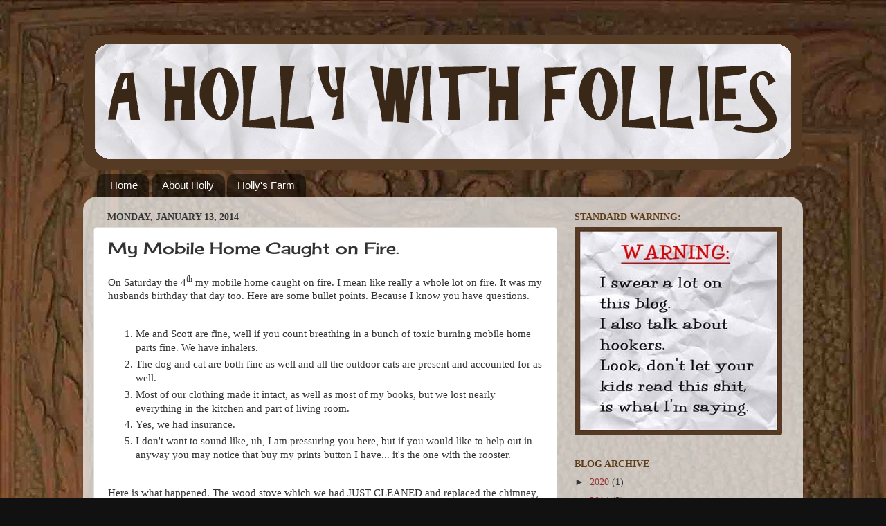

--- FILE ---
content_type: text/html; charset=UTF-8
request_url: http://ahollywithfollies.blogspot.com/2014/01/my-mobile-home-caught-on-fire.html
body_size: 20019
content:
<!DOCTYPE html>
<html class='v2' dir='ltr' lang='en'>
<head>
<link href='https://www.blogger.com/static/v1/widgets/335934321-css_bundle_v2.css' rel='stylesheet' type='text/css'/>
<meta content='width=1100' name='viewport'/>
<meta content='text/html; charset=UTF-8' http-equiv='Content-Type'/>
<meta content='blogger' name='generator'/>
<link href='http://ahollywithfollies.blogspot.com/favicon.ico' rel='icon' type='image/x-icon'/>
<link href='http://ahollywithfollies.blogspot.com/2014/01/my-mobile-home-caught-on-fire.html' rel='canonical'/>
<link rel="alternate" type="application/atom+xml" title="A Holly With Follies - Atom" href="http://ahollywithfollies.blogspot.com/feeds/posts/default" />
<link rel="alternate" type="application/rss+xml" title="A Holly With Follies - RSS" href="http://ahollywithfollies.blogspot.com/feeds/posts/default?alt=rss" />
<link rel="service.post" type="application/atom+xml" title="A Holly With Follies - Atom" href="https://www.blogger.com/feeds/3622512175933213050/posts/default" />

<link rel="alternate" type="application/atom+xml" title="A Holly With Follies - Atom" href="http://ahollywithfollies.blogspot.com/feeds/3107352516756780663/comments/default" />
<!--Can't find substitution for tag [blog.ieCssRetrofitLinks]-->
<meta content='http://ahollywithfollies.blogspot.com/2014/01/my-mobile-home-caught-on-fire.html' property='og:url'/>
<meta content='My Mobile Home Caught on Fire.' property='og:title'/>
<meta content=' On Saturday the 4 th  my mobile home caught on fire.  I mean like really a whole lot on fire. It was my husbands birthday that day too. Her...' property='og:description'/>
<title>A Holly With Follies: My Mobile Home Caught on Fire.</title>
<style type='text/css'>@font-face{font-family:'Cherry Cream Soda';font-style:normal;font-weight:400;font-display:swap;src:url(//fonts.gstatic.com/s/cherrycreamsoda/v21/UMBIrOxBrW6w2FFyi9paG0fdVdRciQd9A98ZD47H.woff2)format('woff2');unicode-range:U+0000-00FF,U+0131,U+0152-0153,U+02BB-02BC,U+02C6,U+02DA,U+02DC,U+0304,U+0308,U+0329,U+2000-206F,U+20AC,U+2122,U+2191,U+2193,U+2212,U+2215,U+FEFF,U+FFFD;}</style>
<style id='page-skin-1' type='text/css'><!--
/*-----------------------------------------------
Blogger Template Style
Name:     Picture Window
Designer: Blogger
URL:      www.blogger.com
----------------------------------------------- */
/* Content
----------------------------------------------- */
body {
font: normal normal 15px Georgia, Utopia, 'Palatino Linotype', Palatino, serif;
color: #333333;
background: #111111 url(http://1.bp.blogspot.com/-1UR4F340qOg/TmDQrTG9H6I/AAAAAAAAAD0/byAS0Z58Pc0/s0/Possibly.jpg) repeat-x scroll top left;
}
html body .region-inner {
min-width: 0;
max-width: 100%;
width: auto;
}
.content-outer {
font-size: 90%;
}
a:link {
text-decoration:none;
color: #993333;
}
a:visited {
text-decoration:none;
color: #cc6666;
}
a:hover {
text-decoration:underline;
color: #ff3243;
}
.content-outer {
background: transparent none repeat scroll top left;
-moz-border-radius: 0;
-webkit-border-radius: 0;
-goog-ms-border-radius: 0;
border-radius: 0;
-moz-box-shadow: 0 0 0 rgba(0, 0, 0, .15);
-webkit-box-shadow: 0 0 0 rgba(0, 0, 0, .15);
-goog-ms-box-shadow: 0 0 0 rgba(0, 0, 0, .15);
box-shadow: 0 0 0 rgba(0, 0, 0, .15);
margin: 20px auto;
}
.content-inner {
padding: 0;
}
/* Header
----------------------------------------------- */
.header-outer {
background: transparent none repeat-x scroll top left;
_background-image: none;
color: #ffffff;
-moz-border-radius: 0;
-webkit-border-radius: 0;
-goog-ms-border-radius: 0;
border-radius: 0;
}
.Header img, .Header #header-inner {
-moz-border-radius: 0;
-webkit-border-radius: 0;
-goog-ms-border-radius: 0;
border-radius: 0;
}
.header-inner .Header .titlewrapper,
.header-inner .Header .descriptionwrapper {
padding-left: 0;
padding-right: 0;
}
.Header h1 {
font: normal normal 70px Georgia, Utopia, 'Palatino Linotype', Palatino, serif;
text-shadow: 1px 1px 3px rgba(0, 0, 0, 0.3);
}
.Header h1 a {
color: #ffffff;
}
.Header .description {
font-size: 130%;
}
/* Tabs
----------------------------------------------- */
.tabs-inner {
margin: .5em 20px 0;
padding: 0;
}
.tabs-inner .section {
margin: 0;
}
.tabs-inner .widget ul {
padding: 0;
background: transparent none repeat scroll bottom;
-moz-border-radius: 0;
-webkit-border-radius: 0;
-goog-ms-border-radius: 0;
border-radius: 0;
}
.tabs-inner .widget li {
border: none;
}
.tabs-inner .widget li a {
display: inline-block;
padding: .5em 1em;
margin-right: .25em;
color: #ffffff;
font: normal normal 15px Verdana, Geneva, sans-serif;
-moz-border-radius: 10px 10px 0 0;
-webkit-border-top-left-radius: 10px;
-webkit-border-top-right-radius: 10px;
-goog-ms-border-radius: 10px 10px 0 0;
border-radius: 10px 10px 0 0;
background: transparent url(https://resources.blogblog.com/blogblog/data/1kt/transparent/black50.png) repeat scroll top left;
border-right: 1px solid transparent;
}
.tabs-inner .widget li:first-child a {
padding-left: 1.25em;
-moz-border-radius-topleft: 10px;
-moz-border-radius-bottomleft: 0;
-webkit-border-top-left-radius: 10px;
-webkit-border-bottom-left-radius: 0;
-goog-ms-border-top-left-radius: 10px;
-goog-ms-border-bottom-left-radius: 0;
border-top-left-radius: 10px;
border-bottom-left-radius: 0;
}
.tabs-inner .widget li.selected a,
.tabs-inner .widget li a:hover {
position: relative;
z-index: 1;
background: transparent url(https://resources.blogblog.com/blogblog/data/1kt/transparent/white80.png) repeat scroll bottom;
color: #993333;
-moz-box-shadow: 0 0 3px rgba(0, 0, 0, .15);
-webkit-box-shadow: 0 0 3px rgba(0, 0, 0, .15);
-goog-ms-box-shadow: 0 0 3px rgba(0, 0, 0, .15);
box-shadow: 0 0 3px rgba(0, 0, 0, .15);
}
/* Headings
----------------------------------------------- */
h2 {
font: normal bold 100% Georgia, Utopia, 'Palatino Linotype', Palatino, serif;
text-transform: uppercase;
color: #5d3c18;
margin: .5em 0;
}
/* Main
----------------------------------------------- */
.main-outer {
background: transparent url(https://resources.blogblog.com/blogblog/data/1kt/transparent/white80.png) repeat scroll top left;
-moz-border-radius: 20px 20px 0 0;
-webkit-border-top-left-radius: 20px;
-webkit-border-top-right-radius: 20px;
-webkit-border-bottom-left-radius: 0;
-webkit-border-bottom-right-radius: 0;
-goog-ms-border-radius: 20px 20px 0 0;
border-radius: 20px 20px 0 0;
-moz-box-shadow: 0 1px 3px rgba(0, 0, 0, .15);
-webkit-box-shadow: 0 1px 3px rgba(0, 0, 0, .15);
-goog-ms-box-shadow: 0 1px 3px rgba(0, 0, 0, .15);
box-shadow: 0 1px 3px rgba(0, 0, 0, .15);
}
.main-inner {
padding: 15px 20px 20px;
}
.main-inner .column-center-inner {
padding: 0 0;
}
.main-inner .column-left-inner {
padding-left: 0;
}
.main-inner .column-right-inner {
padding-right: 0;
}
/* Posts
----------------------------------------------- */
h3.post-title {
margin: 0;
font: normal normal 23px Cherry Cream Soda;
}
.comments h4 {
margin: 1em 0 0;
font: normal normal 23px Cherry Cream Soda;
}
.date-header span {
color: #333333;
}
.post-outer {
background-color: #ffffff;
border: solid 1px #dddddd;
-moz-border-radius: 5px;
-webkit-border-radius: 5px;
border-radius: 5px;
-goog-ms-border-radius: 5px;
padding: 15px 20px;
margin: 0 -20px 20px;
}
.post-body {
line-height: 1.4;
font-size: 110%;
position: relative;
}
.post-header {
margin: 0 0 1.5em;
color: #999999;
line-height: 1.6;
}
.post-footer {
margin: .5em 0 0;
color: #999999;
line-height: 1.6;
}
#blog-pager {
font-size: 140%
}
#comments .comment-author {
padding-top: 1.5em;
border-top: dashed 1px #ccc;
border-top: dashed 1px rgba(128, 128, 128, .5);
background-position: 0 1.5em;
}
#comments .comment-author:first-child {
padding-top: 0;
border-top: none;
}
.avatar-image-container {
margin: .2em 0 0;
}
/* Comments
----------------------------------------------- */
.comments .comments-content .icon.blog-author {
background-repeat: no-repeat;
background-image: url([data-uri]);
}
.comments .comments-content .loadmore a {
border-top: 1px solid #ff3243;
border-bottom: 1px solid #ff3243;
}
.comments .continue {
border-top: 2px solid #ff3243;
}
/* Widgets
----------------------------------------------- */
.widget ul, .widget #ArchiveList ul.flat {
padding: 0;
list-style: none;
}
.widget ul li, .widget #ArchiveList ul.flat li {
border-top: dashed 1px #ccc;
border-top: dashed 1px rgba(128, 128, 128, .5);
}
.widget ul li:first-child, .widget #ArchiveList ul.flat li:first-child {
border-top: none;
}
.widget .post-body ul {
list-style: disc;
}
.widget .post-body ul li {
border: none;
}
/* Footer
----------------------------------------------- */
.footer-outer {
color:#cccccc;
background: transparent url(https://resources.blogblog.com/blogblog/data/1kt/transparent/black50.png) repeat scroll top left;
-moz-border-radius: 0 0 20px 20px;
-webkit-border-top-left-radius: 0;
-webkit-border-top-right-radius: 0;
-webkit-border-bottom-left-radius: 20px;
-webkit-border-bottom-right-radius: 20px;
-goog-ms-border-radius: 0 0 20px 20px;
border-radius: 0 0 20px 20px;
-moz-box-shadow: 0 1px 3px rgba(0, 0, 0, .15);
-webkit-box-shadow: 0 1px 3px rgba(0, 0, 0, .15);
-goog-ms-box-shadow: 0 1px 3px rgba(0, 0, 0, .15);
box-shadow: 0 1px 3px rgba(0, 0, 0, .15);
}
.footer-inner {
padding: 10px 20px 20px;
}
.footer-outer a {
color: #ee98a1;
}
.footer-outer a:visited {
color: #ee7f77;
}
.footer-outer a:hover {
color: #ff3243;
}
.footer-outer .widget h2 {
color: #aaaaaa;
}
/* Mobile
----------------------------------------------- */
html body.mobile {
height: auto;
}
html body.mobile {
min-height: 480px;
background-size: 100% auto;
}
.mobile .body-fauxcolumn-outer {
background: transparent none repeat scroll top left;
}
html .mobile .mobile-date-outer, html .mobile .blog-pager {
border-bottom: none;
background: transparent url(https://resources.blogblog.com/blogblog/data/1kt/transparent/white80.png) repeat scroll top left;
margin-bottom: 10px;
}
.mobile .date-outer {
background: transparent url(https://resources.blogblog.com/blogblog/data/1kt/transparent/white80.png) repeat scroll top left;
}
.mobile .header-outer, .mobile .main-outer,
.mobile .post-outer, .mobile .footer-outer {
-moz-border-radius: 0;
-webkit-border-radius: 0;
-goog-ms-border-radius: 0;
border-radius: 0;
}
.mobile .content-outer,
.mobile .main-outer,
.mobile .post-outer {
background: inherit;
border: none;
}
.mobile .content-outer {
font-size: 100%;
}
.mobile-link-button {
background-color: #993333;
}
.mobile-link-button a:link, .mobile-link-button a:visited {
color: #ffffff;
}
.mobile-index-contents {
color: #333333;
}
.mobile .tabs-inner .PageList .widget-content {
background: transparent url(https://resources.blogblog.com/blogblog/data/1kt/transparent/white80.png) repeat scroll bottom;
color: #993333;
}
.mobile .tabs-inner .PageList .widget-content .pagelist-arrow {
border-left: 1px solid transparent;
}

--></style>
<style id='template-skin-1' type='text/css'><!--
body {
min-width: 1040px;
}
.content-outer, .content-fauxcolumn-outer, .region-inner {
min-width: 1040px;
max-width: 1040px;
_width: 1040px;
}
.main-inner .columns {
padding-left: 0px;
padding-right: 340px;
}
.main-inner .fauxcolumn-center-outer {
left: 0px;
right: 340px;
/* IE6 does not respect left and right together */
_width: expression(this.parentNode.offsetWidth -
parseInt("0px") -
parseInt("340px") + 'px');
}
.main-inner .fauxcolumn-left-outer {
width: 0px;
}
.main-inner .fauxcolumn-right-outer {
width: 340px;
}
.main-inner .column-left-outer {
width: 0px;
right: 100%;
margin-left: -0px;
}
.main-inner .column-right-outer {
width: 340px;
margin-right: -340px;
}
#layout {
min-width: 0;
}
#layout .content-outer {
min-width: 0;
width: 800px;
}
#layout .region-inner {
min-width: 0;
width: auto;
}
body#layout div.add_widget {
padding: 8px;
}
body#layout div.add_widget a {
margin-left: 32px;
}
--></style>
<style>
    body {background-image:url(http\:\/\/1.bp.blogspot.com\/-1UR4F340qOg\/TmDQrTG9H6I\/AAAAAAAAAD0\/byAS0Z58Pc0\/s0\/Possibly.jpg);}
    
@media (max-width: 200px) { body {background-image:url(http\:\/\/1.bp.blogspot.com\/-1UR4F340qOg\/TmDQrTG9H6I\/AAAAAAAAAD0\/byAS0Z58Pc0\/w200\/Possibly.jpg);}}
@media (max-width: 400px) and (min-width: 201px) { body {background-image:url(http\:\/\/1.bp.blogspot.com\/-1UR4F340qOg\/TmDQrTG9H6I\/AAAAAAAAAD0\/byAS0Z58Pc0\/w400\/Possibly.jpg);}}
@media (max-width: 800px) and (min-width: 401px) { body {background-image:url(http\:\/\/1.bp.blogspot.com\/-1UR4F340qOg\/TmDQrTG9H6I\/AAAAAAAAAD0\/byAS0Z58Pc0\/w800\/Possibly.jpg);}}
@media (max-width: 1200px) and (min-width: 801px) { body {background-image:url(http\:\/\/1.bp.blogspot.com\/-1UR4F340qOg\/TmDQrTG9H6I\/AAAAAAAAAD0\/byAS0Z58Pc0\/w1200\/Possibly.jpg);}}
/* Last tag covers anything over one higher than the previous max-size cap. */
@media (min-width: 1201px) { body {background-image:url(http\:\/\/1.bp.blogspot.com\/-1UR4F340qOg\/TmDQrTG9H6I\/AAAAAAAAAD0\/byAS0Z58Pc0\/w1600\/Possibly.jpg);}}
  </style>
<link href='https://www.blogger.com/dyn-css/authorization.css?targetBlogID=3622512175933213050&amp;zx=aaccb7e5-7a69-4e64-ab98-37218cca0b27' media='none' onload='if(media!=&#39;all&#39;)media=&#39;all&#39;' rel='stylesheet'/><noscript><link href='https://www.blogger.com/dyn-css/authorization.css?targetBlogID=3622512175933213050&amp;zx=aaccb7e5-7a69-4e64-ab98-37218cca0b27' rel='stylesheet'/></noscript>
<meta name='google-adsense-platform-account' content='ca-host-pub-1556223355139109'/>
<meta name='google-adsense-platform-domain' content='blogspot.com'/>

</head>
<body class='loading variant-open'>
<div class='navbar no-items section' id='navbar' name='Navbar'>
</div>
<div class='body-fauxcolumns'>
<div class='fauxcolumn-outer body-fauxcolumn-outer'>
<div class='cap-top'>
<div class='cap-left'></div>
<div class='cap-right'></div>
</div>
<div class='fauxborder-left'>
<div class='fauxborder-right'></div>
<div class='fauxcolumn-inner'>
</div>
</div>
<div class='cap-bottom'>
<div class='cap-left'></div>
<div class='cap-right'></div>
</div>
</div>
</div>
<div class='content'>
<div class='content-fauxcolumns'>
<div class='fauxcolumn-outer content-fauxcolumn-outer'>
<div class='cap-top'>
<div class='cap-left'></div>
<div class='cap-right'></div>
</div>
<div class='fauxborder-left'>
<div class='fauxborder-right'></div>
<div class='fauxcolumn-inner'>
</div>
</div>
<div class='cap-bottom'>
<div class='cap-left'></div>
<div class='cap-right'></div>
</div>
</div>
</div>
<div class='content-outer'>
<div class='content-cap-top cap-top'>
<div class='cap-left'></div>
<div class='cap-right'></div>
</div>
<div class='fauxborder-left content-fauxborder-left'>
<div class='fauxborder-right content-fauxborder-right'></div>
<div class='content-inner'>
<header>
<div class='header-outer'>
<div class='header-cap-top cap-top'>
<div class='cap-left'></div>
<div class='cap-right'></div>
</div>
<div class='fauxborder-left header-fauxborder-left'>
<div class='fauxborder-right header-fauxborder-right'></div>
<div class='region-inner header-inner'>
<div class='header section' id='header' name='Header'><div class='widget Header' data-version='1' id='Header1'>
<div id='header-inner'>
<a href='http://ahollywithfollies.blogspot.com/' style='display: block'>
<img alt='A Holly With Follies' height='195px; ' id='Header1_headerimg' src='https://blogger.googleusercontent.com/img/b/R29vZ2xl/AVvXsEigaiyOQVjH1G4TNs2GvBpjxPxAhWKYL9pcvpVFi6fEhyphenhyphenuQ-8ncHoOU-uxAZxOCCXVlpp_g38ZRftS9xcK34aAPk8OGHpe3v7QfTeCmPPANrPkzVXzz_k7iY5k4JoT8PRUGK1G_e9sG0PqF/s1040/Header+Final.gif' style='display: block' width='1040px; '/>
</a>
</div>
</div></div>
</div>
</div>
<div class='header-cap-bottom cap-bottom'>
<div class='cap-left'></div>
<div class='cap-right'></div>
</div>
</div>
</header>
<div class='tabs-outer'>
<div class='tabs-cap-top cap-top'>
<div class='cap-left'></div>
<div class='cap-right'></div>
</div>
<div class='fauxborder-left tabs-fauxborder-left'>
<div class='fauxborder-right tabs-fauxborder-right'></div>
<div class='region-inner tabs-inner'>
<div class='tabs section' id='crosscol' name='Cross-Column'><div class='widget PageList' data-version='1' id='PageList1'>
<h2>Pages</h2>
<div class='widget-content'>
<ul>
<li>
<a href='http://ahollywithfollies.blogspot.com/'>Home</a>
</li>
<li>
<a href='http://ahollywithfollies.blogspot.com/p/about-this-mess.html'>About Holly</a>
</li>
<li>
<a href='http://ahollywithfollies.blogspot.com/p/hollys-farm.html'>Holly's Farm</a>
</li>
</ul>
<div class='clear'></div>
</div>
</div></div>
<div class='tabs no-items section' id='crosscol-overflow' name='Cross-Column 2'></div>
</div>
</div>
<div class='tabs-cap-bottom cap-bottom'>
<div class='cap-left'></div>
<div class='cap-right'></div>
</div>
</div>
<div class='main-outer'>
<div class='main-cap-top cap-top'>
<div class='cap-left'></div>
<div class='cap-right'></div>
</div>
<div class='fauxborder-left main-fauxborder-left'>
<div class='fauxborder-right main-fauxborder-right'></div>
<div class='region-inner main-inner'>
<div class='columns fauxcolumns'>
<div class='fauxcolumn-outer fauxcolumn-center-outer'>
<div class='cap-top'>
<div class='cap-left'></div>
<div class='cap-right'></div>
</div>
<div class='fauxborder-left'>
<div class='fauxborder-right'></div>
<div class='fauxcolumn-inner'>
</div>
</div>
<div class='cap-bottom'>
<div class='cap-left'></div>
<div class='cap-right'></div>
</div>
</div>
<div class='fauxcolumn-outer fauxcolumn-left-outer'>
<div class='cap-top'>
<div class='cap-left'></div>
<div class='cap-right'></div>
</div>
<div class='fauxborder-left'>
<div class='fauxborder-right'></div>
<div class='fauxcolumn-inner'>
</div>
</div>
<div class='cap-bottom'>
<div class='cap-left'></div>
<div class='cap-right'></div>
</div>
</div>
<div class='fauxcolumn-outer fauxcolumn-right-outer'>
<div class='cap-top'>
<div class='cap-left'></div>
<div class='cap-right'></div>
</div>
<div class='fauxborder-left'>
<div class='fauxborder-right'></div>
<div class='fauxcolumn-inner'>
</div>
</div>
<div class='cap-bottom'>
<div class='cap-left'></div>
<div class='cap-right'></div>
</div>
</div>
<!-- corrects IE6 width calculation -->
<div class='columns-inner'>
<div class='column-center-outer'>
<div class='column-center-inner'>
<div class='main section' id='main' name='Main'><div class='widget Blog' data-version='1' id='Blog1'>
<div class='blog-posts hfeed'>

          <div class="date-outer">
        
<h2 class='date-header'><span>Monday, January 13, 2014</span></h2>

          <div class="date-posts">
        
<div class='post-outer'>
<div class='post hentry uncustomized-post-template' itemprop='blogPost' itemscope='itemscope' itemtype='http://schema.org/BlogPosting'>
<meta content='3622512175933213050' itemprop='blogId'/>
<meta content='3107352516756780663' itemprop='postId'/>
<a name='3107352516756780663'></a>
<h3 class='post-title entry-title' itemprop='name'>
My Mobile Home Caught on Fire.
</h3>
<div class='post-header'>
<div class='post-header-line-1'></div>
</div>
<div class='post-body entry-content' id='post-body-3107352516756780663' itemprop='description articleBody'>
<div style="margin-bottom: 0in;">
On Saturday the 4<sup>th</sup> my
mobile home caught on fire.  I mean like really a whole lot on fire.
It was my husbands birthday that day too. Here are some bullet
points. Because I know you have questions. 
</div>
<div style="margin-bottom: 0in;">
<br /></div>
<ol>
<li><div style="margin-bottom: 0in;">
Me and Scott are fine, well if you
 count breathing in a bunch of toxic burning mobile home parts fine.
 We have inhalers.</div>
</li>
<li><div style="margin-bottom: 0in;">
The dog and cat are both fine as
 well and all the outdoor cats are present and accounted for as well.
  </div>
</li>
<li><div style="margin-bottom: 0in;">
Most of our clothing made it
 intact, as well as most of my books, but we lost nearly everything
 in the kitchen and part of living room. 
 </div>
</li>
<li><div style="margin-bottom: 0in;">
Yes, we had insurance. 
 </div>
</li>
<li><div style="margin-bottom: 0in;">
I don't want to sound like, uh, I
 am pressuring you here, but if you would like to help out in anyway
 you may notice that buy my prints button I have... it's the one with
 the rooster. 
 </div>
</li>
</ol>
<div align="LEFT" style="margin-bottom: 0in;">
<br />
Here is what happened.
The wood stove which we had JUST CLEANED and replaced the chimney,
caught fire and burned to the ground. That ignited the propane tank
right beside the trailer, and caught the whole damn thing on fire.
Scott used ever portable fire extinguisher we had to you know, try to
stop my fiery death trap from claiming all of our shit. I was out
taking the dog for a walk when I looked up and saw that my mobile
home was a whole more on fire then I remembered it. So I ran all the
way back to the house UPHILL tried to turn on our super no freeze
yard water spigot thing and it was all like, ha ha lol no water for
you sucker. 
</div>
<div align="LEFT" style="margin-bottom: 0in;">
<br /></div>
<div align="LEFT" style="margin-bottom: 0in;">
Of course then I freaked out
and panicked because all my shit was still in there. Scott had been
able to get out his laptop, three guitars the Internet and Emoticon
(the cat) before all hell broke loose. 
</div>
<div align="LEFT" style="margin-bottom: 0in;">
<br /></div>
<div align="LEFT" style="margin-bottom: 0in;">
Let me tell you something
right here right now. 
</div>
<div align="LEFT" style="margin-bottom: 0in;">
<br /></div>
<div align="LEFT" style="margin-bottom: 0in;">
When there is a fire, you
will forget everything you have ever learned about fire safety.
Everything. All of it. 
</div>
<div align="LEFT" style="margin-bottom: 0in;">
<br /></div>
<div align="LEFT" style="margin-bottom: 0in;">
The first thing I did upon
realizing getting water was super not going to happen at all ever was
freak out that my shit was in that burning metal rectangle. So I dove
back into the front door to be met by a rolling wave of heat and then
I felt it hit my face and I panicked and inhaled and grabbed my phone
and ran out again.  Like you do. 
</div>
<div align="LEFT" style="margin-bottom: 0in;">
<br /></div>
<div align="LEFT" style="margin-bottom: 0in;">
Of course then I ran back
around the building to where the fire was because I realized that if
it didn't want to lose everything I was going to have to do
SOMETHING. At this point I realized two things, one the propane tank
was setting my wall on fire, and two one of my windows was melting.
So in a fit is desperation I ran back around to the front of the
house and grabbed a snow shovel. And then I proceeded to shovel snow
on to a BURNING PROPANE TANK that was surrounded by other propane
tanks. 
</div>
<div align="LEFT" style="margin-bottom: 0in;">
<br /></div>
<div align="LEFT" style="margin-bottom: 0in;">
I figured if I was going to
die I was going to go with my computers. 
</div>
<div align="LEFT" style="margin-bottom: 0in;">
<br /></div>
<div align="LEFT" style="margin-bottom: 0in;">
At some point I heard sirens
and then the firefighters pulled up and asked them to &#8220;please help
me save all my shit.&#8221; Then they went into my house and did fireman
things while I stood in the yard with the one guy who didn't have on
of those mask things on. He asked how the fire started. I told him. I
told him that I had tried to keep it contained by shoveling snow on
to the propane tank. Then he gave me a look. Then I told him &#8220;like
you wouldn't have.&#8221; Then he nodded and then we both stared at my
burning shit. Then I told him I needed a hug. We hugged. 
</div>
<div align="LEFT" style="margin-bottom: 0in;">
<br /></div>
<div align="LEFT" style="margin-bottom: 0in;">
Because sometimes you just
need a <i>goddamned</i> hug. 
</div>
<div align="LEFT" style="margin-bottom: 0in;">
<br /></div>
<div align="LEFT" style="margin-bottom: 0in;">
Then the ambulances arrived
and I got to go on my first ambulance ride because it hurt to breath
air. I mean like really a lot hurt. From the hospital I managed to
contact my aunt to come get my pets and then she came and got us and
took us to her house and fed us soup and whiskey and I decided to
nominate her for sainthood. 
</div>
<div align="LEFT" style="margin-bottom: 0in;">
<br /></div>
<div align="LEFT" style="margin-bottom: 0in;">
When I got back to the place
we had a nice 12 foot long hole in the wall where out kitchen/living
room was. So now we are taking out what was left and preparing to
tear down the trailer and put in a small cabin to live in while the house is being built. 
</div>
<div align="LEFT" style="margin-bottom: 0in;">
<br /></div>
<div align="LEFT" style="margin-bottom: 0in;">
I am very tired as I have
been going balls to the wall to you know, have a place to live again
that is not my aunt's spare bedroom. Luckily almost all of out
clothing and books were okay, but most of my electronics look like
they have been through a smoker and we lost a lot of artwork and
plates and bullshit like that. Oh and the microwave melted. 
</div>
<div align="LEFT" style="margin-bottom: 0in;">
<br /></div>
<div align="LEFT" style="margin-bottom: 0in;">
It's more of a Salvidor Dali
microwave now.&nbsp; </div>
<div align="LEFT" style="margin-bottom: 0in;">
<br /></div>
<div align="LEFT" style="margin-bottom: 0in;">
</div>
<div style='clear: both;'></div>
</div>
<div class='post-footer'>
<div class='post-footer-line post-footer-line-1'>
<span class='post-author vcard'>
Posted by
<span class='fn' itemprop='author' itemscope='itemscope' itemtype='http://schema.org/Person'>
<meta content='https://www.blogger.com/profile/11061266046296726613' itemprop='url'/>
<a class='g-profile' href='https://www.blogger.com/profile/11061266046296726613' rel='author' title='author profile'>
<span itemprop='name'>Queen Holly the Magnificent</span>
</a>
</span>
</span>
<span class='post-timestamp'>
at
<meta content='http://ahollywithfollies.blogspot.com/2014/01/my-mobile-home-caught-on-fire.html' itemprop='url'/>
<a class='timestamp-link' href='http://ahollywithfollies.blogspot.com/2014/01/my-mobile-home-caught-on-fire.html' rel='bookmark' title='permanent link'><abbr class='published' itemprop='datePublished' title='2014-01-13T21:18:00-05:00'>9:18&#8239;PM</abbr></a>
</span>
<span class='post-comment-link'>
</span>
<span class='post-icons'>
<span class='item-action'>
<a href='https://www.blogger.com/email-post/3622512175933213050/3107352516756780663' title='Email Post'>
<img alt='' class='icon-action' height='13' src='https://resources.blogblog.com/img/icon18_email.gif' width='18'/>
</a>
</span>
<span class='item-control blog-admin pid-965141514'>
<a href='https://www.blogger.com/post-edit.g?blogID=3622512175933213050&postID=3107352516756780663&from=pencil' title='Edit Post'>
<img alt='' class='icon-action' height='18' src='https://resources.blogblog.com/img/icon18_edit_allbkg.gif' width='18'/>
</a>
</span>
</span>
<div class='post-share-buttons goog-inline-block'>
<a class='goog-inline-block share-button sb-email' href='https://www.blogger.com/share-post.g?blogID=3622512175933213050&postID=3107352516756780663&target=email' target='_blank' title='Email This'><span class='share-button-link-text'>Email This</span></a><a class='goog-inline-block share-button sb-blog' href='https://www.blogger.com/share-post.g?blogID=3622512175933213050&postID=3107352516756780663&target=blog' onclick='window.open(this.href, "_blank", "height=270,width=475"); return false;' target='_blank' title='BlogThis!'><span class='share-button-link-text'>BlogThis!</span></a><a class='goog-inline-block share-button sb-twitter' href='https://www.blogger.com/share-post.g?blogID=3622512175933213050&postID=3107352516756780663&target=twitter' target='_blank' title='Share to X'><span class='share-button-link-text'>Share to X</span></a><a class='goog-inline-block share-button sb-facebook' href='https://www.blogger.com/share-post.g?blogID=3622512175933213050&postID=3107352516756780663&target=facebook' onclick='window.open(this.href, "_blank", "height=430,width=640"); return false;' target='_blank' title='Share to Facebook'><span class='share-button-link-text'>Share to Facebook</span></a><a class='goog-inline-block share-button sb-pinterest' href='https://www.blogger.com/share-post.g?blogID=3622512175933213050&postID=3107352516756780663&target=pinterest' target='_blank' title='Share to Pinterest'><span class='share-button-link-text'>Share to Pinterest</span></a>
</div>
</div>
<div class='post-footer-line post-footer-line-2'>
<span class='post-labels'>
Labels:
<a href='http://ahollywithfollies.blogspot.com/search/label/I%20looked%20death%20in%20the%20face' rel='tag'>I looked death in the face</a>
</span>
</div>
<div class='post-footer-line post-footer-line-3'>
<span class='post-location'>
</span>
</div>
</div>
</div>
<div class='comments' id='comments'>
<a name='comments'></a>
<h4>10 comments:</h4>
<div class='comments-content'>
<script async='async' src='' type='text/javascript'></script>
<script type='text/javascript'>
    (function() {
      var items = null;
      var msgs = null;
      var config = {};

// <![CDATA[
      var cursor = null;
      if (items && items.length > 0) {
        cursor = parseInt(items[items.length - 1].timestamp) + 1;
      }

      var bodyFromEntry = function(entry) {
        var text = (entry &&
                    ((entry.content && entry.content.$t) ||
                     (entry.summary && entry.summary.$t))) ||
            '';
        if (entry && entry.gd$extendedProperty) {
          for (var k in entry.gd$extendedProperty) {
            if (entry.gd$extendedProperty[k].name == 'blogger.contentRemoved') {
              return '<span class="deleted-comment">' + text + '</span>';
            }
          }
        }
        return text;
      }

      var parse = function(data) {
        cursor = null;
        var comments = [];
        if (data && data.feed && data.feed.entry) {
          for (var i = 0, entry; entry = data.feed.entry[i]; i++) {
            var comment = {};
            // comment ID, parsed out of the original id format
            var id = /blog-(\d+).post-(\d+)/.exec(entry.id.$t);
            comment.id = id ? id[2] : null;
            comment.body = bodyFromEntry(entry);
            comment.timestamp = Date.parse(entry.published.$t) + '';
            if (entry.author && entry.author.constructor === Array) {
              var auth = entry.author[0];
              if (auth) {
                comment.author = {
                  name: (auth.name ? auth.name.$t : undefined),
                  profileUrl: (auth.uri ? auth.uri.$t : undefined),
                  avatarUrl: (auth.gd$image ? auth.gd$image.src : undefined)
                };
              }
            }
            if (entry.link) {
              if (entry.link[2]) {
                comment.link = comment.permalink = entry.link[2].href;
              }
              if (entry.link[3]) {
                var pid = /.*comments\/default\/(\d+)\?.*/.exec(entry.link[3].href);
                if (pid && pid[1]) {
                  comment.parentId = pid[1];
                }
              }
            }
            comment.deleteclass = 'item-control blog-admin';
            if (entry.gd$extendedProperty) {
              for (var k in entry.gd$extendedProperty) {
                if (entry.gd$extendedProperty[k].name == 'blogger.itemClass') {
                  comment.deleteclass += ' ' + entry.gd$extendedProperty[k].value;
                } else if (entry.gd$extendedProperty[k].name == 'blogger.displayTime') {
                  comment.displayTime = entry.gd$extendedProperty[k].value;
                }
              }
            }
            comments.push(comment);
          }
        }
        return comments;
      };

      var paginator = function(callback) {
        if (hasMore()) {
          var url = config.feed + '?alt=json&v=2&orderby=published&reverse=false&max-results=50';
          if (cursor) {
            url += '&published-min=' + new Date(cursor).toISOString();
          }
          window.bloggercomments = function(data) {
            var parsed = parse(data);
            cursor = parsed.length < 50 ? null
                : parseInt(parsed[parsed.length - 1].timestamp) + 1
            callback(parsed);
            window.bloggercomments = null;
          }
          url += '&callback=bloggercomments';
          var script = document.createElement('script');
          script.type = 'text/javascript';
          script.src = url;
          document.getElementsByTagName('head')[0].appendChild(script);
        }
      };
      var hasMore = function() {
        return !!cursor;
      };
      var getMeta = function(key, comment) {
        if ('iswriter' == key) {
          var matches = !!comment.author
              && comment.author.name == config.authorName
              && comment.author.profileUrl == config.authorUrl;
          return matches ? 'true' : '';
        } else if ('deletelink' == key) {
          return config.baseUri + '/comment/delete/'
               + config.blogId + '/' + comment.id;
        } else if ('deleteclass' == key) {
          return comment.deleteclass;
        }
        return '';
      };

      var replybox = null;
      var replyUrlParts = null;
      var replyParent = undefined;

      var onReply = function(commentId, domId) {
        if (replybox == null) {
          // lazily cache replybox, and adjust to suit this style:
          replybox = document.getElementById('comment-editor');
          if (replybox != null) {
            replybox.height = '250px';
            replybox.style.display = 'block';
            replyUrlParts = replybox.src.split('#');
          }
        }
        if (replybox && (commentId !== replyParent)) {
          replybox.src = '';
          document.getElementById(domId).insertBefore(replybox, null);
          replybox.src = replyUrlParts[0]
              + (commentId ? '&parentID=' + commentId : '')
              + '#' + replyUrlParts[1];
          replyParent = commentId;
        }
      };

      var hash = (window.location.hash || '#').substring(1);
      var startThread, targetComment;
      if (/^comment-form_/.test(hash)) {
        startThread = hash.substring('comment-form_'.length);
      } else if (/^c[0-9]+$/.test(hash)) {
        targetComment = hash.substring(1);
      }

      // Configure commenting API:
      var configJso = {
        'maxDepth': config.maxThreadDepth
      };
      var provider = {
        'id': config.postId,
        'data': items,
        'loadNext': paginator,
        'hasMore': hasMore,
        'getMeta': getMeta,
        'onReply': onReply,
        'rendered': true,
        'initComment': targetComment,
        'initReplyThread': startThread,
        'config': configJso,
        'messages': msgs
      };

      var render = function() {
        if (window.goog && window.goog.comments) {
          var holder = document.getElementById('comment-holder');
          window.goog.comments.render(holder, provider);
        }
      };

      // render now, or queue to render when library loads:
      if (window.goog && window.goog.comments) {
        render();
      } else {
        window.goog = window.goog || {};
        window.goog.comments = window.goog.comments || {};
        window.goog.comments.loadQueue = window.goog.comments.loadQueue || [];
        window.goog.comments.loadQueue.push(render);
      }
    })();
// ]]>
  </script>
<div id='comment-holder'>
<div class="comment-thread toplevel-thread"><ol id="top-ra"><li class="comment" id="c5341906158205856768"><div class="avatar-image-container"><img src="//resources.blogblog.com/img/blank.gif" alt=""/></div><div class="comment-block"><div class="comment-header"><cite class="user"><a href="http://dogsondrugs.com" rel="nofollow">DogsOnDrugs.com</a></cite><span class="icon user "></span><span class="datetime secondary-text"><a rel="nofollow" href="http://ahollywithfollies.blogspot.com/2014/01/my-mobile-home-caught-on-fire.html?showComment=1389666224252#c5341906158205856768">January 13, 2014 at 9:23&#8239;PM</a></span></div><p class="comment-content">Oh, damn, that&#39;s horrible news.  Happy that you all made it out ok, though.  In the long run, that&#39;s all that matters.<br><br>(fingers to temples, beams happy thoughts your way)</p><span class="comment-actions secondary-text"><a class="comment-reply" target="_self" data-comment-id="5341906158205856768">Reply</a><span class="item-control blog-admin blog-admin pid-1819633784"><a target="_self" href="https://www.blogger.com/comment/delete/3622512175933213050/5341906158205856768">Delete</a></span></span></div><div class="comment-replies"><div id="c5341906158205856768-rt" class="comment-thread inline-thread hidden"><span class="thread-toggle thread-expanded"><span class="thread-arrow"></span><span class="thread-count"><a target="_self">Replies</a></span></span><ol id="c5341906158205856768-ra" class="thread-chrome thread-expanded"><div></div><div id="c5341906158205856768-continue" class="continue"><a class="comment-reply" target="_self" data-comment-id="5341906158205856768">Reply</a></div></ol></div></div><div class="comment-replybox-single" id="c5341906158205856768-ce"></div></li><li class="comment" id="c623590458332914101"><div class="avatar-image-container"><img src="//blogger.googleusercontent.com/img/b/R29vZ2xl/AVvXsEgzhbpLuc7LX-pFUFJgXYzjY1sm45SbHsnMRvFI0MqUxdiUqxSYUUiErq3LVHwfmJf1NNP2J3fXZtqJNAiKkIvGfOt70f-_IIoAaWwE09R0ysZVBig3AhH7_l0tAH5p-6E/s45-c/good+old+test+3.jpg" alt=""/></div><div class="comment-block"><div class="comment-header"><cite class="user"><a href="https://www.blogger.com/profile/17390194359025311276" rel="nofollow">Brennan&#39;s Mom</a></cite><span class="icon user "></span><span class="datetime secondary-text"><a rel="nofollow" href="http://ahollywithfollies.blogspot.com/2014/01/my-mobile-home-caught-on-fire.html?showComment=1389676122691#c623590458332914101">January 14, 2014 at 12:08&#8239;AM</a></span></div><p class="comment-content">Oh, Holly!!!!! I&#39;m so sorry to hear. Yanno, sorry doesn&#39;t really cut it. Shit balls, Holly, it sucks shit balls and I&#39;m glad you, Scott &amp; your fur friends got out and are safe. I&#39;m sending virtual hugs and good thoughts your way.</p><span class="comment-actions secondary-text"><a class="comment-reply" target="_self" data-comment-id="623590458332914101">Reply</a><span class="item-control blog-admin blog-admin pid-55338935"><a target="_self" href="https://www.blogger.com/comment/delete/3622512175933213050/623590458332914101">Delete</a></span></span></div><div class="comment-replies"><div id="c623590458332914101-rt" class="comment-thread inline-thread hidden"><span class="thread-toggle thread-expanded"><span class="thread-arrow"></span><span class="thread-count"><a target="_self">Replies</a></span></span><ol id="c623590458332914101-ra" class="thread-chrome thread-expanded"><div></div><div id="c623590458332914101-continue" class="continue"><a class="comment-reply" target="_self" data-comment-id="623590458332914101">Reply</a></div></ol></div></div><div class="comment-replybox-single" id="c623590458332914101-ce"></div></li><li class="comment" id="c6512685851583904757"><div class="avatar-image-container"><img src="//blogger.googleusercontent.com/img/b/R29vZ2xl/AVvXsEhemRlCBOQnNDtN2BbWMpAcTNEPU-V_KXlZJ1QN0d_KgpCpGyKz7KfsAIlSU6tp--J1Hbe6mkLUltK2SvELlnZJcPTekfUJF-HVuAZ4RcN-ZhEjeXpg7fj1G9yQtlrFH7o/s45-c/IMG_20190602_2133347%7E2.jpg" alt=""/></div><div class="comment-block"><div class="comment-header"><cite class="user"><a href="https://www.blogger.com/profile/17697779460254600164" rel="nofollow">Ken</a></cite><span class="icon user "></span><span class="datetime secondary-text"><a rel="nofollow" href="http://ahollywithfollies.blogspot.com/2014/01/my-mobile-home-caught-on-fire.html?showComment=1389882740050#c6512685851583904757">January 16, 2014 at 9:32&#8239;AM</a></span></div><p class="comment-content">YIKES, Holly! That sucks!<br><br>I&#39;m coming up on the 2 year anniversary of when our barn burned to the ground. ( same day as my son&#39;s birthday.) I know all too well how hectic the upcoming time will be for you. It really does suck. You should know, the farther you get away from this event, the more it will mean, when you say, thank goodness nobody was hurt, and it was only stuff that got destroyed. <br><br>Thinking about you guys, through this. </p><span class="comment-actions secondary-text"><a class="comment-reply" target="_self" data-comment-id="6512685851583904757">Reply</a><span class="item-control blog-admin blog-admin pid-1988344521"><a target="_self" href="https://www.blogger.com/comment/delete/3622512175933213050/6512685851583904757">Delete</a></span></span></div><div class="comment-replies"><div id="c6512685851583904757-rt" class="comment-thread inline-thread hidden"><span class="thread-toggle thread-expanded"><span class="thread-arrow"></span><span class="thread-count"><a target="_self">Replies</a></span></span><ol id="c6512685851583904757-ra" class="thread-chrome thread-expanded"><div></div><div id="c6512685851583904757-continue" class="continue"><a class="comment-reply" target="_self" data-comment-id="6512685851583904757">Reply</a></div></ol></div></div><div class="comment-replybox-single" id="c6512685851583904757-ce"></div></li><li class="comment" id="c161535604273667444"><div class="avatar-image-container"><img src="//resources.blogblog.com/img/blank.gif" alt=""/></div><div class="comment-block"><div class="comment-header"><cite class="user"><a href="http://www.stopmeifitoldyou.com" rel="nofollow">Jana</a></cite><span class="icon user "></span><span class="datetime secondary-text"><a rel="nofollow" href="http://ahollywithfollies.blogspot.com/2014/01/my-mobile-home-caught-on-fire.html?showComment=1390013993539#c161535604273667444">January 17, 2014 at 9:59&#8239;PM</a></span></div><p class="comment-content">I&#39;m glad everyone is OK. I&#39;m also impressed that your town has nice firemen who give hugs when needed!</p><span class="comment-actions secondary-text"><a class="comment-reply" target="_self" data-comment-id="161535604273667444">Reply</a><span class="item-control blog-admin blog-admin pid-1819633784"><a target="_self" href="https://www.blogger.com/comment/delete/3622512175933213050/161535604273667444">Delete</a></span></span></div><div class="comment-replies"><div id="c161535604273667444-rt" class="comment-thread inline-thread hidden"><span class="thread-toggle thread-expanded"><span class="thread-arrow"></span><span class="thread-count"><a target="_self">Replies</a></span></span><ol id="c161535604273667444-ra" class="thread-chrome thread-expanded"><div></div><div id="c161535604273667444-continue" class="continue"><a class="comment-reply" target="_self" data-comment-id="161535604273667444">Reply</a></div></ol></div></div><div class="comment-replybox-single" id="c161535604273667444-ce"></div></li><li class="comment" id="c22992671220475750"><div class="avatar-image-container"><img src="//blogger.googleusercontent.com/img/b/R29vZ2xl/AVvXsEgElaHmP8cLHTIoSxKdDF-_0CMuY29iyjNSHyQbMQhMPS466QKG6vuhFfk8qaFSCL6S9M6DYsiAGNyEF2gVv0-zGC5H-huRvSKimXfbLVmXRXWbd_VQ4mXcgIBBVY55njg/s45-c/Ash-Matic.jpg" alt=""/></div><div class="comment-block"><div class="comment-header"><cite class="user"><a href="https://www.blogger.com/profile/12459988577907225484" rel="nofollow">Ash-Matic</a></cite><span class="icon user "></span><span class="datetime secondary-text"><a rel="nofollow" href="http://ahollywithfollies.blogspot.com/2014/01/my-mobile-home-caught-on-fire.html?showComment=1392299331407#c22992671220475750">February 13, 2014 at 8:48&#8239;AM</a></span></div><p class="comment-content">Oh crap. I missed this because I have been away from the internet. Glad you are okay yourselves, the rest is just stuff, but of course it still sucks. Hope your February is going better and you get a chance to update soon. <br>Oh, and snow on a flaming propane thing? That&#39;s, like, cartoon logic. You&#39;re brave as fuck, and quite mad. </p><span class="comment-actions secondary-text"><a class="comment-reply" target="_self" data-comment-id="22992671220475750">Reply</a><span class="item-control blog-admin blog-admin pid-1733154987"><a target="_self" href="https://www.blogger.com/comment/delete/3622512175933213050/22992671220475750">Delete</a></span></span></div><div class="comment-replies"><div id="c22992671220475750-rt" class="comment-thread inline-thread hidden"><span class="thread-toggle thread-expanded"><span class="thread-arrow"></span><span class="thread-count"><a target="_self">Replies</a></span></span><ol id="c22992671220475750-ra" class="thread-chrome thread-expanded"><div></div><div id="c22992671220475750-continue" class="continue"><a class="comment-reply" target="_self" data-comment-id="22992671220475750">Reply</a></div></ol></div></div><div class="comment-replybox-single" id="c22992671220475750-ce"></div></li><li class="comment" id="c8538095389311809703"><div class="avatar-image-container"><img src="//resources.blogblog.com/img/blank.gif" alt=""/></div><div class="comment-block"><div class="comment-header"><cite class="user"><a href="http://dogsondrugs.com" rel="nofollow">DogsOnDrugs.com</a></cite><span class="icon user "></span><span class="datetime secondary-text"><a rel="nofollow" href="http://ahollywithfollies.blogspot.com/2014/01/my-mobile-home-caught-on-fire.html?showComment=1401008881479#c8538095389311809703">May 25, 2014 at 5:08&#8239;AM</a></span></div><p class="comment-content">Holly, where are we at?  Everyone ok?</p><span class="comment-actions secondary-text"><a class="comment-reply" target="_self" data-comment-id="8538095389311809703">Reply</a><span class="item-control blog-admin blog-admin pid-1819633784"><a target="_self" href="https://www.blogger.com/comment/delete/3622512175933213050/8538095389311809703">Delete</a></span></span></div><div class="comment-replies"><div id="c8538095389311809703-rt" class="comment-thread inline-thread hidden"><span class="thread-toggle thread-expanded"><span class="thread-arrow"></span><span class="thread-count"><a target="_self">Replies</a></span></span><ol id="c8538095389311809703-ra" class="thread-chrome thread-expanded"><div></div><div id="c8538095389311809703-continue" class="continue"><a class="comment-reply" target="_self" data-comment-id="8538095389311809703">Reply</a></div></ol></div></div><div class="comment-replybox-single" id="c8538095389311809703-ce"></div></li><li class="comment" id="c2892792403026022616"><div class="avatar-image-container"><img src="//blogger.googleusercontent.com/img/b/R29vZ2xl/AVvXsEgzhbpLuc7LX-pFUFJgXYzjY1sm45SbHsnMRvFI0MqUxdiUqxSYUUiErq3LVHwfmJf1NNP2J3fXZtqJNAiKkIvGfOt70f-_IIoAaWwE09R0ysZVBig3AhH7_l0tAH5p-6E/s45-c/good+old+test+3.jpg" alt=""/></div><div class="comment-block"><div class="comment-header"><cite class="user"><a href="https://www.blogger.com/profile/17390194359025311276" rel="nofollow">Brennan&#39;s Mom</a></cite><span class="icon user "></span><span class="datetime secondary-text"><a rel="nofollow" href="http://ahollywithfollies.blogspot.com/2014/01/my-mobile-home-caught-on-fire.html?showComment=1401251059112#c2892792403026022616">May 28, 2014 at 12:24&#8239;AM</a></span></div><p class="comment-content">I echo Dog&#39;s sentiments. I&#39;ve been thinking about you and hoping/wishing that all is okay (as okay as it can be). </p><span class="comment-actions secondary-text"><a class="comment-reply" target="_self" data-comment-id="2892792403026022616">Reply</a><span class="item-control blog-admin blog-admin pid-55338935"><a target="_self" href="https://www.blogger.com/comment/delete/3622512175933213050/2892792403026022616">Delete</a></span></span></div><div class="comment-replies"><div id="c2892792403026022616-rt" class="comment-thread inline-thread hidden"><span class="thread-toggle thread-expanded"><span class="thread-arrow"></span><span class="thread-count"><a target="_self">Replies</a></span></span><ol id="c2892792403026022616-ra" class="thread-chrome thread-expanded"><div></div><div id="c2892792403026022616-continue" class="continue"><a class="comment-reply" target="_self" data-comment-id="2892792403026022616">Reply</a></div></ol></div></div><div class="comment-replybox-single" id="c2892792403026022616-ce"></div></li><li class="comment" id="c7463122318592982133"><div class="avatar-image-container"><img src="//blogger.googleusercontent.com/img/b/R29vZ2xl/AVvXsEjNDNRbrLp2GLRpySvhUjEsPubsHgkiE1Ndz4J9rWhqyjtIbyizpAsPu3VjdMHPMPSevlqBl0CCFr8bC0F_Hpk3eXlDIfaGw5-E99LW_pfwIjzjqzB4AGLa-ben3kcQRg/s45-c/rubiks.jpg" alt=""/></div><div class="comment-block"><div class="comment-header"><cite class="user"><a href="https://www.blogger.com/profile/02762687534740052256" rel="nofollow">Kp</a></cite><span class="icon user "></span><span class="datetime secondary-text"><a rel="nofollow" href="http://ahollywithfollies.blogspot.com/2014/01/my-mobile-home-caught-on-fire.html?showComment=1411918836179#c7463122318592982133">September 28, 2014 at 11:40&#8239;AM</a></span></div><p class="comment-content">Holy shit.  I fell off the face of the earth and I missed this when it happened. I&#39;m so glad you and Scott and the critters made it out alright.  I&#39;m so sorry it happened, sending all the good  juju vibes I can y&#39;alls way.</p><span class="comment-actions secondary-text"><a class="comment-reply" target="_self" data-comment-id="7463122318592982133">Reply</a><span class="item-control blog-admin blog-admin pid-702332680"><a target="_self" href="https://www.blogger.com/comment/delete/3622512175933213050/7463122318592982133">Delete</a></span></span></div><div class="comment-replies"><div id="c7463122318592982133-rt" class="comment-thread inline-thread hidden"><span class="thread-toggle thread-expanded"><span class="thread-arrow"></span><span class="thread-count"><a target="_self">Replies</a></span></span><ol id="c7463122318592982133-ra" class="thread-chrome thread-expanded"><div></div><div id="c7463122318592982133-continue" class="continue"><a class="comment-reply" target="_self" data-comment-id="7463122318592982133">Reply</a></div></ol></div></div><div class="comment-replybox-single" id="c7463122318592982133-ce"></div></li><li class="comment" id="c1517338144370192043"><div class="avatar-image-container"><img src="//resources.blogblog.com/img/blank.gif" alt=""/></div><div class="comment-block"><div class="comment-header"><cite class="user"><a href="http://www.goingfromheretothere.com" rel="nofollow">Vanessa D.</a></cite><span class="icon user "></span><span class="datetime secondary-text"><a rel="nofollow" href="http://ahollywithfollies.blogspot.com/2014/01/my-mobile-home-caught-on-fire.html?showComment=1412206093732#c1517338144370192043">October 1, 2014 at 7:28&#8239;PM</a></span></div><p class="comment-content">I haven&#39;t been keeping up with my favorite bloggers for the past while. Today I was thinking about how I hadn&#39;t seen anything from you since I got back to my blog so I went looking for you. All I can say is I&#39;m grateful that all the living things in your home were okay. I hope to see you around the internet again, but I get how life can sometimes snow you under. </p><span class="comment-actions secondary-text"><a class="comment-reply" target="_self" data-comment-id="1517338144370192043">Reply</a><span class="item-control blog-admin blog-admin pid-1819633784"><a target="_self" href="https://www.blogger.com/comment/delete/3622512175933213050/1517338144370192043">Delete</a></span></span></div><div class="comment-replies"><div id="c1517338144370192043-rt" class="comment-thread inline-thread hidden"><span class="thread-toggle thread-expanded"><span class="thread-arrow"></span><span class="thread-count"><a target="_self">Replies</a></span></span><ol id="c1517338144370192043-ra" class="thread-chrome thread-expanded"><div></div><div id="c1517338144370192043-continue" class="continue"><a class="comment-reply" target="_self" data-comment-id="1517338144370192043">Reply</a></div></ol></div></div><div class="comment-replybox-single" id="c1517338144370192043-ce"></div></li><li class="comment" id="c6593609422215190473"><div class="avatar-image-container"><img src="//blogger.googleusercontent.com/img/b/R29vZ2xl/AVvXsEg-Xi5K9DIl1MXZEbrA9xfEIHOZC3DWMXWkBQjE_iAMdQvpKqWrdUV7QA9oAU0Ta8SIlCFGz5bFKM_HToWTRrWn86GI5yFBbammmDaUOL6GyBEqf1Tsofnhd7WXa3Zu-w/s45-c/darth-vader-face.jpg" alt=""/></div><div class="comment-block"><div class="comment-header"><cite class="user"><a href="https://www.blogger.com/profile/06870283055927616591" rel="nofollow">Red</a></cite><span class="icon user "></span><span class="datetime secondary-text"><a rel="nofollow" href="http://ahollywithfollies.blogspot.com/2014/01/my-mobile-home-caught-on-fire.html?showComment=1455913716620#c6593609422215190473">February 19, 2016 at 3:28&#8239;PM</a></span></div><p class="comment-content">Okay, I&#39;m finally back in the blogosphere and decided to check in with some of my faves, and you&#39;re like... GONE! I get it. It&#39;s been two years, but I have no idea how much time it would take to recover. Hope all is well. I&#39;ve only posted twice in the past two months/years, but if you see this and can comment on one of my posts, I&#39;d love to know if you plan to return.</p><span class="comment-actions secondary-text"><a class="comment-reply" target="_self" data-comment-id="6593609422215190473">Reply</a><span class="item-control blog-admin blog-admin pid-2006818141"><a target="_self" href="https://www.blogger.com/comment/delete/3622512175933213050/6593609422215190473">Delete</a></span></span></div><div class="comment-replies"><div id="c6593609422215190473-rt" class="comment-thread inline-thread hidden"><span class="thread-toggle thread-expanded"><span class="thread-arrow"></span><span class="thread-count"><a target="_self">Replies</a></span></span><ol id="c6593609422215190473-ra" class="thread-chrome thread-expanded"><div></div><div id="c6593609422215190473-continue" class="continue"><a class="comment-reply" target="_self" data-comment-id="6593609422215190473">Reply</a></div></ol></div></div><div class="comment-replybox-single" id="c6593609422215190473-ce"></div></li></ol><div id="top-continue" class="continue"><a class="comment-reply" target="_self">Add comment</a></div><div class="comment-replybox-thread" id="top-ce"></div><div class="loadmore hidden" data-post-id="3107352516756780663"><a target="_self">Load more...</a></div></div>
</div>
</div>
<p class='comment-footer'>
<div class='comment-form'>
<a name='comment-form'></a>
<p>
</p>
<a href='https://www.blogger.com/comment/frame/3622512175933213050?po=3107352516756780663&hl=en&saa=85391&origin=http://ahollywithfollies.blogspot.com' id='comment-editor-src'></a>
<iframe allowtransparency='true' class='blogger-iframe-colorize blogger-comment-from-post' frameborder='0' height='410px' id='comment-editor' name='comment-editor' src='' width='100%'></iframe>
<script src='https://www.blogger.com/static/v1/jsbin/2830521187-comment_from_post_iframe.js' type='text/javascript'></script>
<script type='text/javascript'>
      BLOG_CMT_createIframe('https://www.blogger.com/rpc_relay.html');
    </script>
</div>
</p>
<div id='backlinks-container'>
<div id='Blog1_backlinks-container'>
</div>
</div>
</div>
</div>

        </div></div>
      
</div>
<div class='blog-pager' id='blog-pager'>
<span id='blog-pager-newer-link'>
<a class='blog-pager-newer-link' href='http://ahollywithfollies.blogspot.com/2020/07/im-back.html' id='Blog1_blog-pager-newer-link' title='Newer Post'>Newer Post</a>
</span>
<span id='blog-pager-older-link'>
<a class='blog-pager-older-link' href='http://ahollywithfollies.blogspot.com/2014/01/going-to-vet-angry-cat-edition.html' id='Blog1_blog-pager-older-link' title='Older Post'>Older Post</a>
</span>
<a class='home-link' href='http://ahollywithfollies.blogspot.com/'>Home</a>
</div>
<div class='clear'></div>
<div class='post-feeds'>
<div class='feed-links'>
Subscribe to:
<a class='feed-link' href='http://ahollywithfollies.blogspot.com/feeds/3107352516756780663/comments/default' target='_blank' type='application/atom+xml'>Post Comments (Atom)</a>
</div>
</div>
</div></div>
</div>
</div>
<div class='column-left-outer'>
<div class='column-left-inner'>
<aside>
</aside>
</div>
</div>
<div class='column-right-outer'>
<div class='column-right-inner'>
<aside>
<div class='sidebar section' id='sidebar-right-1'><div class='widget Image' data-version='1' id='Image1'>
<h2>Standard Warning:</h2>
<div class='widget-content'>
<img alt='Standard Warning:' height='300' id='Image1_img' src='https://blogger.googleusercontent.com/img/b/R29vZ2xl/AVvXsEgcUkCBjzMlRMf15yhhMiXIgZh3gVT3F2cPdpoKjomJL5uzF1RfCyH-amf3g_Eivbt96Zn7dX2YDGwqtfkTCrjZqxSeF83xq6hjwrrZd7zHghrxl_KB5yPWPL8BqhmGss_Oc0LTQPMg4r_I/s370/Warning+Label+LOW+RES.jpg' width='300'/>
<br/>
</div>
<div class='clear'></div>
</div><div class='widget BlogArchive' data-version='1' id='BlogArchive1'>
<h2>Blog Archive</h2>
<div class='widget-content'>
<div id='ArchiveList'>
<div id='BlogArchive1_ArchiveList'>
<ul class='hierarchy'>
<li class='archivedate collapsed'>
<a class='toggle' href='javascript:void(0)'>
<span class='zippy'>

        &#9658;&#160;
      
</span>
</a>
<a class='post-count-link' href='http://ahollywithfollies.blogspot.com/2020/'>
2020
</a>
<span class='post-count' dir='ltr'>(1)</span>
<ul class='hierarchy'>
<li class='archivedate collapsed'>
<a class='toggle' href='javascript:void(0)'>
<span class='zippy'>

        &#9658;&#160;
      
</span>
</a>
<a class='post-count-link' href='http://ahollywithfollies.blogspot.com/2020/07/'>
July
</a>
<span class='post-count' dir='ltr'>(1)</span>
</li>
</ul>
</li>
</ul>
<ul class='hierarchy'>
<li class='archivedate expanded'>
<a class='toggle' href='javascript:void(0)'>
<span class='zippy toggle-open'>

        &#9660;&#160;
      
</span>
</a>
<a class='post-count-link' href='http://ahollywithfollies.blogspot.com/2014/'>
2014
</a>
<span class='post-count' dir='ltr'>(2)</span>
<ul class='hierarchy'>
<li class='archivedate expanded'>
<a class='toggle' href='javascript:void(0)'>
<span class='zippy toggle-open'>

        &#9660;&#160;
      
</span>
</a>
<a class='post-count-link' href='http://ahollywithfollies.blogspot.com/2014/01/'>
January
</a>
<span class='post-count' dir='ltr'>(2)</span>
<ul class='posts'>
<li><a href='http://ahollywithfollies.blogspot.com/2014/01/my-mobile-home-caught-on-fire.html'>My Mobile Home Caught on Fire.</a></li>
<li><a href='http://ahollywithfollies.blogspot.com/2014/01/going-to-vet-angry-cat-edition.html'>Going to the Vet, the Angry Cat Edition.</a></li>
</ul>
</li>
</ul>
</li>
</ul>
<ul class='hierarchy'>
<li class='archivedate collapsed'>
<a class='toggle' href='javascript:void(0)'>
<span class='zippy'>

        &#9658;&#160;
      
</span>
</a>
<a class='post-count-link' href='http://ahollywithfollies.blogspot.com/2013/'>
2013
</a>
<span class='post-count' dir='ltr'>(92)</span>
<ul class='hierarchy'>
<li class='archivedate collapsed'>
<a class='toggle' href='javascript:void(0)'>
<span class='zippy'>

        &#9658;&#160;
      
</span>
</a>
<a class='post-count-link' href='http://ahollywithfollies.blogspot.com/2013/12/'>
December
</a>
<span class='post-count' dir='ltr'>(7)</span>
</li>
</ul>
<ul class='hierarchy'>
<li class='archivedate collapsed'>
<a class='toggle' href='javascript:void(0)'>
<span class='zippy'>

        &#9658;&#160;
      
</span>
</a>
<a class='post-count-link' href='http://ahollywithfollies.blogspot.com/2013/11/'>
November
</a>
<span class='post-count' dir='ltr'>(7)</span>
</li>
</ul>
<ul class='hierarchy'>
<li class='archivedate collapsed'>
<a class='toggle' href='javascript:void(0)'>
<span class='zippy'>

        &#9658;&#160;
      
</span>
</a>
<a class='post-count-link' href='http://ahollywithfollies.blogspot.com/2013/10/'>
October
</a>
<span class='post-count' dir='ltr'>(8)</span>
</li>
</ul>
<ul class='hierarchy'>
<li class='archivedate collapsed'>
<a class='toggle' href='javascript:void(0)'>
<span class='zippy'>

        &#9658;&#160;
      
</span>
</a>
<a class='post-count-link' href='http://ahollywithfollies.blogspot.com/2013/09/'>
September
</a>
<span class='post-count' dir='ltr'>(8)</span>
</li>
</ul>
<ul class='hierarchy'>
<li class='archivedate collapsed'>
<a class='toggle' href='javascript:void(0)'>
<span class='zippy'>

        &#9658;&#160;
      
</span>
</a>
<a class='post-count-link' href='http://ahollywithfollies.blogspot.com/2013/08/'>
August
</a>
<span class='post-count' dir='ltr'>(7)</span>
</li>
</ul>
<ul class='hierarchy'>
<li class='archivedate collapsed'>
<a class='toggle' href='javascript:void(0)'>
<span class='zippy'>

        &#9658;&#160;
      
</span>
</a>
<a class='post-count-link' href='http://ahollywithfollies.blogspot.com/2013/07/'>
July
</a>
<span class='post-count' dir='ltr'>(8)</span>
</li>
</ul>
<ul class='hierarchy'>
<li class='archivedate collapsed'>
<a class='toggle' href='javascript:void(0)'>
<span class='zippy'>

        &#9658;&#160;
      
</span>
</a>
<a class='post-count-link' href='http://ahollywithfollies.blogspot.com/2013/06/'>
June
</a>
<span class='post-count' dir='ltr'>(8)</span>
</li>
</ul>
<ul class='hierarchy'>
<li class='archivedate collapsed'>
<a class='toggle' href='javascript:void(0)'>
<span class='zippy'>

        &#9658;&#160;
      
</span>
</a>
<a class='post-count-link' href='http://ahollywithfollies.blogspot.com/2013/05/'>
May
</a>
<span class='post-count' dir='ltr'>(7)</span>
</li>
</ul>
<ul class='hierarchy'>
<li class='archivedate collapsed'>
<a class='toggle' href='javascript:void(0)'>
<span class='zippy'>

        &#9658;&#160;
      
</span>
</a>
<a class='post-count-link' href='http://ahollywithfollies.blogspot.com/2013/04/'>
April
</a>
<span class='post-count' dir='ltr'>(8)</span>
</li>
</ul>
<ul class='hierarchy'>
<li class='archivedate collapsed'>
<a class='toggle' href='javascript:void(0)'>
<span class='zippy'>

        &#9658;&#160;
      
</span>
</a>
<a class='post-count-link' href='http://ahollywithfollies.blogspot.com/2013/03/'>
March
</a>
<span class='post-count' dir='ltr'>(8)</span>
</li>
</ul>
<ul class='hierarchy'>
<li class='archivedate collapsed'>
<a class='toggle' href='javascript:void(0)'>
<span class='zippy'>

        &#9658;&#160;
      
</span>
</a>
<a class='post-count-link' href='http://ahollywithfollies.blogspot.com/2013/02/'>
February
</a>
<span class='post-count' dir='ltr'>(8)</span>
</li>
</ul>
<ul class='hierarchy'>
<li class='archivedate collapsed'>
<a class='toggle' href='javascript:void(0)'>
<span class='zippy'>

        &#9658;&#160;
      
</span>
</a>
<a class='post-count-link' href='http://ahollywithfollies.blogspot.com/2013/01/'>
January
</a>
<span class='post-count' dir='ltr'>(8)</span>
</li>
</ul>
</li>
</ul>
<ul class='hierarchy'>
<li class='archivedate collapsed'>
<a class='toggle' href='javascript:void(0)'>
<span class='zippy'>

        &#9658;&#160;
      
</span>
</a>
<a class='post-count-link' href='http://ahollywithfollies.blogspot.com/2012/'>
2012
</a>
<span class='post-count' dir='ltr'>(104)</span>
<ul class='hierarchy'>
<li class='archivedate collapsed'>
<a class='toggle' href='javascript:void(0)'>
<span class='zippy'>

        &#9658;&#160;
      
</span>
</a>
<a class='post-count-link' href='http://ahollywithfollies.blogspot.com/2012/12/'>
December
</a>
<span class='post-count' dir='ltr'>(8)</span>
</li>
</ul>
<ul class='hierarchy'>
<li class='archivedate collapsed'>
<a class='toggle' href='javascript:void(0)'>
<span class='zippy'>

        &#9658;&#160;
      
</span>
</a>
<a class='post-count-link' href='http://ahollywithfollies.blogspot.com/2012/11/'>
November
</a>
<span class='post-count' dir='ltr'>(8)</span>
</li>
</ul>
<ul class='hierarchy'>
<li class='archivedate collapsed'>
<a class='toggle' href='javascript:void(0)'>
<span class='zippy'>

        &#9658;&#160;
      
</span>
</a>
<a class='post-count-link' href='http://ahollywithfollies.blogspot.com/2012/10/'>
October
</a>
<span class='post-count' dir='ltr'>(7)</span>
</li>
</ul>
<ul class='hierarchy'>
<li class='archivedate collapsed'>
<a class='toggle' href='javascript:void(0)'>
<span class='zippy'>

        &#9658;&#160;
      
</span>
</a>
<a class='post-count-link' href='http://ahollywithfollies.blogspot.com/2012/09/'>
September
</a>
<span class='post-count' dir='ltr'>(9)</span>
</li>
</ul>
<ul class='hierarchy'>
<li class='archivedate collapsed'>
<a class='toggle' href='javascript:void(0)'>
<span class='zippy'>

        &#9658;&#160;
      
</span>
</a>
<a class='post-count-link' href='http://ahollywithfollies.blogspot.com/2012/08/'>
August
</a>
<span class='post-count' dir='ltr'>(9)</span>
</li>
</ul>
<ul class='hierarchy'>
<li class='archivedate collapsed'>
<a class='toggle' href='javascript:void(0)'>
<span class='zippy'>

        &#9658;&#160;
      
</span>
</a>
<a class='post-count-link' href='http://ahollywithfollies.blogspot.com/2012/07/'>
July
</a>
<span class='post-count' dir='ltr'>(9)</span>
</li>
</ul>
<ul class='hierarchy'>
<li class='archivedate collapsed'>
<a class='toggle' href='javascript:void(0)'>
<span class='zippy'>

        &#9658;&#160;
      
</span>
</a>
<a class='post-count-link' href='http://ahollywithfollies.blogspot.com/2012/06/'>
June
</a>
<span class='post-count' dir='ltr'>(9)</span>
</li>
</ul>
<ul class='hierarchy'>
<li class='archivedate collapsed'>
<a class='toggle' href='javascript:void(0)'>
<span class='zippy'>

        &#9658;&#160;
      
</span>
</a>
<a class='post-count-link' href='http://ahollywithfollies.blogspot.com/2012/05/'>
May
</a>
<span class='post-count' dir='ltr'>(10)</span>
</li>
</ul>
<ul class='hierarchy'>
<li class='archivedate collapsed'>
<a class='toggle' href='javascript:void(0)'>
<span class='zippy'>

        &#9658;&#160;
      
</span>
</a>
<a class='post-count-link' href='http://ahollywithfollies.blogspot.com/2012/04/'>
April
</a>
<span class='post-count' dir='ltr'>(9)</span>
</li>
</ul>
<ul class='hierarchy'>
<li class='archivedate collapsed'>
<a class='toggle' href='javascript:void(0)'>
<span class='zippy'>

        &#9658;&#160;
      
</span>
</a>
<a class='post-count-link' href='http://ahollywithfollies.blogspot.com/2012/03/'>
March
</a>
<span class='post-count' dir='ltr'>(10)</span>
</li>
</ul>
<ul class='hierarchy'>
<li class='archivedate collapsed'>
<a class='toggle' href='javascript:void(0)'>
<span class='zippy'>

        &#9658;&#160;
      
</span>
</a>
<a class='post-count-link' href='http://ahollywithfollies.blogspot.com/2012/02/'>
February
</a>
<span class='post-count' dir='ltr'>(10)</span>
</li>
</ul>
<ul class='hierarchy'>
<li class='archivedate collapsed'>
<a class='toggle' href='javascript:void(0)'>
<span class='zippy'>

        &#9658;&#160;
      
</span>
</a>
<a class='post-count-link' href='http://ahollywithfollies.blogspot.com/2012/01/'>
January
</a>
<span class='post-count' dir='ltr'>(6)</span>
</li>
</ul>
</li>
</ul>
<ul class='hierarchy'>
<li class='archivedate collapsed'>
<a class='toggle' href='javascript:void(0)'>
<span class='zippy'>

        &#9658;&#160;
      
</span>
</a>
<a class='post-count-link' href='http://ahollywithfollies.blogspot.com/2011/'>
2011
</a>
<span class='post-count' dir='ltr'>(32)</span>
<ul class='hierarchy'>
<li class='archivedate collapsed'>
<a class='toggle' href='javascript:void(0)'>
<span class='zippy'>

        &#9658;&#160;
      
</span>
</a>
<a class='post-count-link' href='http://ahollywithfollies.blogspot.com/2011/12/'>
December
</a>
<span class='post-count' dir='ltr'>(7)</span>
</li>
</ul>
<ul class='hierarchy'>
<li class='archivedate collapsed'>
<a class='toggle' href='javascript:void(0)'>
<span class='zippy'>

        &#9658;&#160;
      
</span>
</a>
<a class='post-count-link' href='http://ahollywithfollies.blogspot.com/2011/11/'>
November
</a>
<span class='post-count' dir='ltr'>(8)</span>
</li>
</ul>
<ul class='hierarchy'>
<li class='archivedate collapsed'>
<a class='toggle' href='javascript:void(0)'>
<span class='zippy'>

        &#9658;&#160;
      
</span>
</a>
<a class='post-count-link' href='http://ahollywithfollies.blogspot.com/2011/10/'>
October
</a>
<span class='post-count' dir='ltr'>(5)</span>
</li>
</ul>
<ul class='hierarchy'>
<li class='archivedate collapsed'>
<a class='toggle' href='javascript:void(0)'>
<span class='zippy'>

        &#9658;&#160;
      
</span>
</a>
<a class='post-count-link' href='http://ahollywithfollies.blogspot.com/2011/09/'>
September
</a>
<span class='post-count' dir='ltr'>(9)</span>
</li>
</ul>
<ul class='hierarchy'>
<li class='archivedate collapsed'>
<a class='toggle' href='javascript:void(0)'>
<span class='zippy'>

        &#9658;&#160;
      
</span>
</a>
<a class='post-count-link' href='http://ahollywithfollies.blogspot.com/2011/08/'>
August
</a>
<span class='post-count' dir='ltr'>(3)</span>
</li>
</ul>
</li>
</ul>
</div>
</div>
<div class='clear'></div>
</div>
</div><div class='widget BlogSearch' data-version='1' id='BlogSearch1'>
<h2 class='title'>Search This Blog</h2>
<div class='widget-content'>
<div id='BlogSearch1_form'>
<form action='http://ahollywithfollies.blogspot.com/search' class='gsc-search-box' target='_top'>
<table cellpadding='0' cellspacing='0' class='gsc-search-box'>
<tbody>
<tr>
<td class='gsc-input'>
<input autocomplete='off' class='gsc-input' name='q' size='10' title='search' type='text' value=''/>
</td>
<td class='gsc-search-button'>
<input class='gsc-search-button' title='search' type='submit' value='Search'/>
</td>
</tr>
</tbody>
</table>
</form>
</div>
</div>
<div class='clear'></div>
</div><div class='widget Image' data-version='1' id='Image2'>
<div class='widget-content'>
<a href='http://ahollywithfollies.blogspot.com/p/hollys-farm.html'>
<img alt='' height='300' id='Image2_img' src='https://blogger.googleusercontent.com/img/b/R29vZ2xl/AVvXsEgvPGO6nMVhTMAp3hpGrPoMKIM1YImL0CoylBXXMM0sk58hMufcU6TTAtManJmPGX05ERyz4NgyO9Nngnhy8nMnRHV9c-6y8FRv95RKnFZXtdPjECmnmHocJl-mMQICvfHNDKTO0tdhmHc9/s1600/My+Farm+LOW+RES.jpg' width='300'/>
</a>
<br/>
</div>
<div class='clear'></div>
</div><div class='widget Image' data-version='1' id='Image3'>
<div class='widget-content'>
<a href='http://ahollywithfollies.blogspot.com/2012/03/leibster-blog-award-bitches.html'>
<img alt='' height='110' id='Image3_img' src='https://blogger.googleusercontent.com/img/b/R29vZ2xl/AVvXsEiB5F0XBdhddU9ITVmtAS0vzB0roIahN0grRP2we8GFqVcBykzluYEOK_W3xBralllk8hQnB_utJAoodwsavkXfsnfOdLhfD3ns3C-rAEP3VYhcWWWyql_r6t646zwbIl8PxbVl8PFt5CkW/s330/Liebster.jpg' width='320'/>
</a>
<br/>
</div>
<div class='clear'></div>
</div><div class='widget BlogList' data-version='1' id='BlogList1'>
<h2 class='title'>Shit I Read</h2>
<div class='widget-content'>
<div class='blog-list-container' id='BlogList1_container'>
<ul id='BlogList1_blogs'>
<li style='display: block;'>
<div class='blog-icon'>
<img data-lateloadsrc='https://lh3.googleusercontent.com/blogger_img_proxy/AEn0k_tAeP_VDVeAraIqz8ZMIkmwyOj5S2IDTHcF8AmUg4CXLbcvB-vbuljp8DTAxETRUgWtau8igynoX6YBWGxgPX0Qrrr_E_4ATXc=s16-w16-h16' height='16' width='16'/>
</div>
<div class='blog-content'>
<div class='blog-title'>
<a href='https://www.cakewrecks.com/' target='_blank'>
Cake Wrecks</a>
</div>
<div class='item-content'>
<div class='item-time'>
3 hours ago
</div>
</div>
</div>
<div style='clear: both;'></div>
</li>
<li style='display: block;'>
<div class='blog-icon'>
<img data-lateloadsrc='https://lh3.googleusercontent.com/blogger_img_proxy/AEn0k_ug18-8WKEN1dgGzjfx0YtmEVEYwsRZ3wcQlU8Y-pCVV_OuaRIhx9CaCGn_7BMwA0BR4XngliMwi70paOdWuQsTtVVRNQ=s16-w16-h16' height='16' width='16'/>
</div>
<div class='blog-content'>
<div class='blog-title'>
<a href='https://joshreads.com' target='_blank'>
The Comics Curmudgeon</a>
</div>
<div class='item-content'>
<div class='item-time'>
4 hours ago
</div>
</div>
</div>
<div style='clear: both;'></div>
</li>
<li style='display: block;'>
<div class='blog-icon'>
<img data-lateloadsrc='https://lh3.googleusercontent.com/blogger_img_proxy/AEn0k_uAb5K1uEKToKFy7JDgjYcAFZaxs-XmJRc-2y-BK1wlDFVEK_i-i09uLSmqCiXO5A2bWhORAqFyGtHt7kHwDepszWk8Jgqg=s16-w16-h16' height='16' width='16'/>
</div>
<div class='blog-content'>
<div class='blog-title'>
<a href='https://thebloggess.com' target='_blank'>
TheBloggess.com</a>
</div>
<div class='item-content'>
<div class='item-time'>
1 week ago
</div>
</div>
</div>
<div style='clear: both;'></div>
</li>
<li style='display: block;'>
<div class='blog-icon'>
<img data-lateloadsrc='https://lh3.googleusercontent.com/blogger_img_proxy/AEn0k_sJj9hT3Pg9smZq6zcdT4HSGhrmve6Z8uej-K9ymHtTmMqiuAeJWaOO5klP3leXnxxLi-7xgCDaUm2t42Kctn2OnvU=s16-w16-h16' height='16' width='16'/>
</div>
<div class='blog-content'>
<div class='blog-title'>
<a href='https://mellzah.com/' target='_blank'>
Serious Fun</a>
</div>
<div class='item-content'>
<div class='item-time'>
3 weeks ago
</div>
</div>
</div>
<div style='clear: both;'></div>
</li>
<li style='display: block;'>
<div class='blog-icon'>
<img data-lateloadsrc='https://lh3.googleusercontent.com/blogger_img_proxy/AEn0k_uU8It0eKwSKBc3hXUmYTXjllRyvMt-UgyUshuQQ_3MKy7sgIl791Y6D9UwtgdH9JKt3g1I6Pj0dDFnp8E-xivNrwIYmldDAEMLR79fnDJR=s16-w16-h16' height='16' width='16'/>
</div>
<div class='blog-content'>
<div class='blog-title'>
<a href='https://unlikelyexplanations.com/' target='_blank'>
Unlikely Explanations</a>
</div>
<div class='item-content'>
<div class='item-time'>
3 months ago
</div>
</div>
</div>
<div style='clear: both;'></div>
</li>
<li style='display: block;'>
<div class='blog-icon'>
<img data-lateloadsrc='https://lh3.googleusercontent.com/blogger_img_proxy/AEn0k_uBLcT4c_SrIq8IXf41rj82fC80myqMns-6XeC24xPeYhCDJFnUwlLrKMotCpp_d7Kq6cTT2qTVeAwa5SBiM435ObvWJZ0r8N8L8NqdUzinLpbtfwZW=s16-w16-h16' height='16' width='16'/>
</div>
<div class='blog-content'>
<div class='blog-title'>
<a href='http://doesntspeakklingon.blogspot.com/' target='_blank'>
Doesn't Speak Klingon</a>
</div>
<div class='item-content'>
<div class='item-time'>
5 months ago
</div>
</div>
</div>
<div style='clear: both;'></div>
</li>
<li style='display: block;'>
<div class='blog-icon'>
<img data-lateloadsrc='https://lh3.googleusercontent.com/blogger_img_proxy/AEn0k_tmg808H_psYSIV8XZtVNIEX_AGEQoL270gUTGDsH3BB258l9VQYP7p34HCcRY-ERef_T5j3slOswshnNjSHg4Q52TjA7E=s16-w16-h16' height='16' width='16'/>
</div>
<div class='blog-content'>
<div class='blog-title'>
<a href='http://dogsondrugs.com' target='_blank'>
Dogs On Drugs</a>
</div>
<div class='item-content'>
<div class='item-time'>
5 months ago
</div>
</div>
</div>
<div style='clear: both;'></div>
</li>
<li style='display: block;'>
<div class='blog-icon'>
<img data-lateloadsrc='https://lh3.googleusercontent.com/blogger_img_proxy/AEn0k_u7OotQHcW0CoS6RYN4LW6X5MpKBMfkCbYTmIFJ07Lua8H4jcRLJTXlqmICpSfIYGhhStNCpyztBE9KC8e02brDfdT4G0wSwdY=s16-w16-h16' height='16' width='16'/>
</div>
<div class='blog-content'>
<div class='blog-title'>
<a href='https://milkandwhiskey.com' target='_blank'>
Milk & Whiskey</a>
</div>
<div class='item-content'>
<div class='item-time'>
1 year ago
</div>
</div>
</div>
<div style='clear: both;'></div>
</li>
<li style='display: block;'>
<div class='blog-icon'>
<img data-lateloadsrc='https://lh3.googleusercontent.com/blogger_img_proxy/AEn0k_upNeZIpG96G0CDc8y-WnY5FWGSptAWTAEOM4-IOJqtrUEjYN-BBHNlPb3pLxeQhwVV8A9oSk7MiYlQytUPTp2o3jnI=s16-w16-h16' height='16' width='16'/>
</div>
<div class='blog-content'>
<div class='blog-title'>
<a href='http://www.epbot.com/' target='_blank'>
EPBOT</a>
</div>
<div class='item-content'>
<div class='item-time'>
3 years ago
</div>
</div>
</div>
<div style='clear: both;'></div>
</li>
<li style='display: block;'>
<div class='blog-icon'>
<img data-lateloadsrc='https://lh3.googleusercontent.com/blogger_img_proxy/AEn0k_t9F1T4w1eMDJIH37ixH0MZXkj0Hchspsj_xrNq3O25Mo6mUyydA10VXEoLN2vSNIwm8lw576LHo8UWreW7habEaUmPV8m8U1pcjVjBEbRQYs3c=s16-w16-h16' height='16' width='16'/>
</div>
<div class='blog-content'>
<div class='blog-title'>
<a href='https://ken-inatractor.blogspot.com/' target='_blank'>
ken- inatractor</a>
</div>
<div class='item-content'>
<div class='item-time'>
5 years ago
</div>
</div>
</div>
<div style='clear: both;'></div>
</li>
<li style='display: block;'>
<div class='blog-icon'>
<img data-lateloadsrc='https://lh3.googleusercontent.com/blogger_img_proxy/AEn0k_uwPnuf6iyoH_82dW5ZTAc0C5BaYn_B-lPv49-RPNgFaICmSf8PZopgO3UknYBQiqsN1B7t14fr95PrESxIlzCeVbRc3309PjW-dIbs=s16-w16-h16' height='16' width='16'/>
</div>
<div class='blog-content'>
<div class='blog-title'>
<a href='https://infectedconnection.com' target='_blank'>
Ash-Matic Does Things</a>
</div>
<div class='item-content'>
<div class='item-time'>
6 years ago
</div>
</div>
</div>
<div style='clear: both;'></div>
</li>
<li style='display: block;'>
<div class='blog-icon'>
<img data-lateloadsrc='https://lh3.googleusercontent.com/blogger_img_proxy/AEn0k_tDziyUYCKFJ7IFxxYqWby_WJLg00bIy059NWdkWYs4w8DAUyXmKCAy-wjzAIMGXxO_kzOA-tSGNcEThqwn2Ji-Qt8NPeOJz4M-Dw=s16-w16-h16' height='16' width='16'/>
</div>
<div class='blog-content'>
<div class='blog-title'>
<a href='http://thisisnotthatblog.com' target='_blank'>
This is Not That Blog</a>
</div>
<div class='item-content'>
<div class='item-time'>
7 years ago
</div>
</div>
</div>
<div style='clear: both;'></div>
</li>
<li style='display: block;'>
<div class='blog-icon'>
<img data-lateloadsrc='https://lh3.googleusercontent.com/blogger_img_proxy/AEn0k_tnSI42rZot1sDCBdBjfHyTLsqI_i84c47HTFPqt5SkFJT2HT-Aev1yoP2UWSSdnumynzC5nPb6cy2-mBTeLcrqQ_LgsWU2EARk9VM=s16-w16-h16' height='16' width='16'/>
</div>
<div class='blog-content'>
<div class='blog-title'>
<a href='http://kpquepasa.blogspot.com/' target='_blank'>
KpQuePasa .com: The Blog</a>
</div>
<div class='item-content'>
<div class='item-time'>
8 years ago
</div>
</div>
</div>
<div style='clear: both;'></div>
</li>
<li style='display: block;'>
<div class='blog-icon'>
<img data-lateloadsrc='https://lh3.googleusercontent.com/blogger_img_proxy/AEn0k_u-n8zzz87psDO6IioiV4tq2r_Dvkd2gzFr_jWfdMLDSkR0p-IQXRVn3L-RjWm7dH9rK1VGILVRFTe1tvWM93tcd6dIK-wzhdrYfp8=s16-w16-h16' height='16' width='16'/>
</div>
<div class='blog-content'>
<div class='blog-title'>
<a href='http://www.tendernuggets.com/' target='_blank'>
Tender Nuggets</a>
</div>
<div class='item-content'>
<div class='item-time'>
11 years ago
</div>
</div>
</div>
<div style='clear: both;'></div>
</li>
<li style='display: block;'>
<div class='blog-icon'>
<img data-lateloadsrc='https://lh3.googleusercontent.com/blogger_img_proxy/AEn0k_sXT9ZR14IhaQPVXza-NSuai9GXMHYizG9jrwxnhfE7JO53DxVOCLM8c5Cx3GCA_py89GJDRx3U-s3s-fjqeyLwTxY2bj4-DS2uhqWzrsSqGZS-pA=s16-w16-h16' height='16' width='16'/>
</div>
<div class='blog-content'>
<div class='blog-title'>
<a href='http://hyperboleandahalf.blogspot.com/' target='_blank'>
Hyperbole and a Half</a>
</div>
<div class='item-content'>
<div class='item-time'>
12 years ago
</div>
</div>
</div>
<div style='clear: both;'></div>
</li>
<li style='display: block;'>
<div class='blog-icon'>
<img data-lateloadsrc='https://lh3.googleusercontent.com/blogger_img_proxy/AEn0k_uR2jf5YSmAGws7V8e62D3mIG-gtwZmLVRR8489JJ_d7wEOPGY3i8I0V-oLhoHzq1BCW46xdip2SLwUpdyYzkhZLak9Tl0s_QUq=s16-w16-h16' height='16' width='16'/>
</div>
<div class='blog-content'>
<div class='blog-title'>
<a href='http://www.booksofadam.com/' target='_blank'>
Books of Adam</a>
</div>
<div class='item-content'>
<div class='item-time'>
15 years ago
</div>
</div>
</div>
<div style='clear: both;'></div>
</li>
<li style='display: block;'>
<div class='blog-icon'>
<img data-lateloadsrc='https://lh3.googleusercontent.com/blogger_img_proxy/AEn0k_txZvj6913kJ_j9ulVeSr8EGOVQtrNwE8RPZTfiT2rJALKvvlJSDUXml9fPZK14Rswr5pyUbK4O2P9UDkyz3e40YqAm7HvoJXasFezKw4a-fF6If3E=s16-w16-h16' height='16' width='16'/>
</div>
<div class='blog-content'>
<div class='blog-title'>
<a href='http://cowardlyfeminist.com/?feed=rss2' target='_blank'>
The Cowardly Feminist</a>
</div>
<div class='item-content'>
<div class='item-time'>
<!--Can't find substitution for tag [item.timePeriodSinceLastUpdate]-->
</div>
</div>
</div>
<div style='clear: both;'></div>
</li>
</ul>
<div class='clear'></div>
</div>
</div>
</div><div class='widget Image' data-version='1' id='Image5'>
<h2>Twitter</h2>
<div class='widget-content'>
<a href='https://twitter.com/QueenHollyFolly'>
<img alt='Twitter' height='51' id='Image5_img' src='https://blogger.googleusercontent.com/img/b/R29vZ2xl/AVvXsEiD-OH1aftDnBUbOVRwle5GE5JOCjXHU24oHp1Q0QpCPATh5ky2IsQWUIrE8cYIBoc1mxvYC5ap5SqhG5ckprTWPBrmOX5v8KEUth23Q6huHEIbHiavru2QauWNNlfrmsxyZFOzwZ8o_oz0/s150/Twitter+Small.gif' width='52'/>
</a>
<br/>
</div>
<div class='clear'></div>
</div></div>
</aside>
</div>
</div>
</div>
<div style='clear: both'></div>
<!-- columns -->
</div>
<!-- main -->
</div>
</div>
<div class='main-cap-bottom cap-bottom'>
<div class='cap-left'></div>
<div class='cap-right'></div>
</div>
</div>
<footer>
<div class='footer-outer'>
<div class='footer-cap-top cap-top'>
<div class='cap-left'></div>
<div class='cap-right'></div>
</div>
<div class='fauxborder-left footer-fauxborder-left'>
<div class='fauxborder-right footer-fauxborder-right'></div>
<div class='region-inner footer-inner'>
<div class='foot no-items section' id='footer-1'></div>
<table border='0' cellpadding='0' cellspacing='0' class='section-columns columns-2'>
<tbody>
<tr>
<td class='first columns-cell'>
<div class='foot no-items section' id='footer-2-1'></div>
</td>
<td class='columns-cell'>
<div class='foot no-items section' id='footer-2-2'></div>
</td>
</tr>
</tbody>
</table>
<!-- outside of the include in order to lock Attribution widget -->
<div class='foot section' id='footer-3' name='Footer'><div class='widget Attribution' data-version='1' id='Attribution1'>
<div class='widget-content' style='text-align: center;'>
Picture Window theme. Powered by <a href='https://www.blogger.com' target='_blank'>Blogger</a>.
</div>
<div class='clear'></div>
</div></div>
</div>
</div>
<div class='footer-cap-bottom cap-bottom'>
<div class='cap-left'></div>
<div class='cap-right'></div>
</div>
</div>
</footer>
<!-- content -->
</div>
</div>
<div class='content-cap-bottom cap-bottom'>
<div class='cap-left'></div>
<div class='cap-right'></div>
</div>
</div>
</div>
<script type='text/javascript'>
    window.setTimeout(function() {
        document.body.className = document.body.className.replace('loading', '');
      }, 10);
  </script>

<script type="text/javascript" src="https://www.blogger.com/static/v1/widgets/2028843038-widgets.js"></script>
<script type='text/javascript'>
window['__wavt'] = 'AOuZoY5vi1WUsv2GN4_WbVrYzpnvaMsdDQ:1769102040774';_WidgetManager._Init('//www.blogger.com/rearrange?blogID\x3d3622512175933213050','//ahollywithfollies.blogspot.com/2014/01/my-mobile-home-caught-on-fire.html','3622512175933213050');
_WidgetManager._SetDataContext([{'name': 'blog', 'data': {'blogId': '3622512175933213050', 'title': 'A Holly With Follies', 'url': 'http://ahollywithfollies.blogspot.com/2014/01/my-mobile-home-caught-on-fire.html', 'canonicalUrl': 'http://ahollywithfollies.blogspot.com/2014/01/my-mobile-home-caught-on-fire.html', 'homepageUrl': 'http://ahollywithfollies.blogspot.com/', 'searchUrl': 'http://ahollywithfollies.blogspot.com/search', 'canonicalHomepageUrl': 'http://ahollywithfollies.blogspot.com/', 'blogspotFaviconUrl': 'http://ahollywithfollies.blogspot.com/favicon.ico', 'bloggerUrl': 'https://www.blogger.com', 'hasCustomDomain': false, 'httpsEnabled': true, 'enabledCommentProfileImages': true, 'gPlusViewType': 'FILTERED_POSTMOD', 'adultContent': false, 'analyticsAccountNumber': '', 'encoding': 'UTF-8', 'locale': 'en', 'localeUnderscoreDelimited': 'en', 'languageDirection': 'ltr', 'isPrivate': false, 'isMobile': false, 'isMobileRequest': false, 'mobileClass': '', 'isPrivateBlog': false, 'isDynamicViewsAvailable': true, 'feedLinks': '\x3clink rel\x3d\x22alternate\x22 type\x3d\x22application/atom+xml\x22 title\x3d\x22A Holly With Follies - Atom\x22 href\x3d\x22http://ahollywithfollies.blogspot.com/feeds/posts/default\x22 /\x3e\n\x3clink rel\x3d\x22alternate\x22 type\x3d\x22application/rss+xml\x22 title\x3d\x22A Holly With Follies - RSS\x22 href\x3d\x22http://ahollywithfollies.blogspot.com/feeds/posts/default?alt\x3drss\x22 /\x3e\n\x3clink rel\x3d\x22service.post\x22 type\x3d\x22application/atom+xml\x22 title\x3d\x22A Holly With Follies - Atom\x22 href\x3d\x22https://www.blogger.com/feeds/3622512175933213050/posts/default\x22 /\x3e\n\n\x3clink rel\x3d\x22alternate\x22 type\x3d\x22application/atom+xml\x22 title\x3d\x22A Holly With Follies - Atom\x22 href\x3d\x22http://ahollywithfollies.blogspot.com/feeds/3107352516756780663/comments/default\x22 /\x3e\n', 'meTag': '', 'adsenseHostId': 'ca-host-pub-1556223355139109', 'adsenseHasAds': false, 'adsenseAutoAds': false, 'boqCommentIframeForm': true, 'loginRedirectParam': '', 'view': '', 'dynamicViewsCommentsSrc': '//www.blogblog.com/dynamicviews/4224c15c4e7c9321/js/comments.js', 'dynamicViewsScriptSrc': '//www.blogblog.com/dynamicviews/6e0d22adcfa5abea', 'plusOneApiSrc': 'https://apis.google.com/js/platform.js', 'disableGComments': true, 'interstitialAccepted': false, 'sharing': {'platforms': [{'name': 'Get link', 'key': 'link', 'shareMessage': 'Get link', 'target': ''}, {'name': 'Facebook', 'key': 'facebook', 'shareMessage': 'Share to Facebook', 'target': 'facebook'}, {'name': 'BlogThis!', 'key': 'blogThis', 'shareMessage': 'BlogThis!', 'target': 'blog'}, {'name': 'X', 'key': 'twitter', 'shareMessage': 'Share to X', 'target': 'twitter'}, {'name': 'Pinterest', 'key': 'pinterest', 'shareMessage': 'Share to Pinterest', 'target': 'pinterest'}, {'name': 'Email', 'key': 'email', 'shareMessage': 'Email', 'target': 'email'}], 'disableGooglePlus': true, 'googlePlusShareButtonWidth': 0, 'googlePlusBootstrap': '\x3cscript type\x3d\x22text/javascript\x22\x3ewindow.___gcfg \x3d {\x27lang\x27: \x27en\x27};\x3c/script\x3e'}, 'hasCustomJumpLinkMessage': false, 'jumpLinkMessage': 'Read more', 'pageType': 'item', 'postId': '3107352516756780663', 'pageName': 'My Mobile Home Caught on Fire.', 'pageTitle': 'A Holly With Follies: My Mobile Home Caught on Fire.'}}, {'name': 'features', 'data': {}}, {'name': 'messages', 'data': {'edit': 'Edit', 'linkCopiedToClipboard': 'Link copied to clipboard!', 'ok': 'Ok', 'postLink': 'Post Link'}}, {'name': 'template', 'data': {'name': 'Picture Window', 'localizedName': 'Picture Window', 'isResponsive': false, 'isAlternateRendering': false, 'isCustom': false, 'variant': 'open', 'variantId': 'open'}}, {'name': 'view', 'data': {'classic': {'name': 'classic', 'url': '?view\x3dclassic'}, 'flipcard': {'name': 'flipcard', 'url': '?view\x3dflipcard'}, 'magazine': {'name': 'magazine', 'url': '?view\x3dmagazine'}, 'mosaic': {'name': 'mosaic', 'url': '?view\x3dmosaic'}, 'sidebar': {'name': 'sidebar', 'url': '?view\x3dsidebar'}, 'snapshot': {'name': 'snapshot', 'url': '?view\x3dsnapshot'}, 'timeslide': {'name': 'timeslide', 'url': '?view\x3dtimeslide'}, 'isMobile': false, 'title': 'My Mobile Home Caught on Fire.', 'description': ' On Saturday the 4 th  my mobile home caught on fire.  I mean like really a whole lot on fire. It was my husbands birthday that day too. Her...', 'url': 'http://ahollywithfollies.blogspot.com/2014/01/my-mobile-home-caught-on-fire.html', 'type': 'item', 'isSingleItem': true, 'isMultipleItems': false, 'isError': false, 'isPage': false, 'isPost': true, 'isHomepage': false, 'isArchive': false, 'isLabelSearch': false, 'postId': 3107352516756780663}}]);
_WidgetManager._RegisterWidget('_HeaderView', new _WidgetInfo('Header1', 'header', document.getElementById('Header1'), {}, 'displayModeFull'));
_WidgetManager._RegisterWidget('_PageListView', new _WidgetInfo('PageList1', 'crosscol', document.getElementById('PageList1'), {'title': 'Pages', 'links': [{'isCurrentPage': false, 'href': 'http://ahollywithfollies.blogspot.com/', 'title': 'Home'}, {'isCurrentPage': false, 'href': 'http://ahollywithfollies.blogspot.com/p/about-this-mess.html', 'id': '7804713094794831077', 'title': 'About Holly'}, {'isCurrentPage': false, 'href': 'http://ahollywithfollies.blogspot.com/p/hollys-farm.html', 'id': '5182530551524087216', 'title': 'Holly\x27s Farm'}], 'mobile': false, 'showPlaceholder': true, 'hasCurrentPage': false}, 'displayModeFull'));
_WidgetManager._RegisterWidget('_BlogView', new _WidgetInfo('Blog1', 'main', document.getElementById('Blog1'), {'cmtInteractionsEnabled': false, 'lightboxEnabled': true, 'lightboxModuleUrl': 'https://www.blogger.com/static/v1/jsbin/4049919853-lbx.js', 'lightboxCssUrl': 'https://www.blogger.com/static/v1/v-css/828616780-lightbox_bundle.css'}, 'displayModeFull'));
_WidgetManager._RegisterWidget('_ImageView', new _WidgetInfo('Image1', 'sidebar-right-1', document.getElementById('Image1'), {'resize': false}, 'displayModeFull'));
_WidgetManager._RegisterWidget('_BlogArchiveView', new _WidgetInfo('BlogArchive1', 'sidebar-right-1', document.getElementById('BlogArchive1'), {'languageDirection': 'ltr', 'loadingMessage': 'Loading\x26hellip;'}, 'displayModeFull'));
_WidgetManager._RegisterWidget('_BlogSearchView', new _WidgetInfo('BlogSearch1', 'sidebar-right-1', document.getElementById('BlogSearch1'), {}, 'displayModeFull'));
_WidgetManager._RegisterWidget('_ImageView', new _WidgetInfo('Image2', 'sidebar-right-1', document.getElementById('Image2'), {'resize': false}, 'displayModeFull'));
_WidgetManager._RegisterWidget('_ImageView', new _WidgetInfo('Image3', 'sidebar-right-1', document.getElementById('Image3'), {'resize': false}, 'displayModeFull'));
_WidgetManager._RegisterWidget('_BlogListView', new _WidgetInfo('BlogList1', 'sidebar-right-1', document.getElementById('BlogList1'), {'numItemsToShow': 0, 'totalItems': 17}, 'displayModeFull'));
_WidgetManager._RegisterWidget('_ImageView', new _WidgetInfo('Image5', 'sidebar-right-1', document.getElementById('Image5'), {'resize': false}, 'displayModeFull'));
_WidgetManager._RegisterWidget('_AttributionView', new _WidgetInfo('Attribution1', 'footer-3', document.getElementById('Attribution1'), {}, 'displayModeFull'));
</script>
</body>
</html>